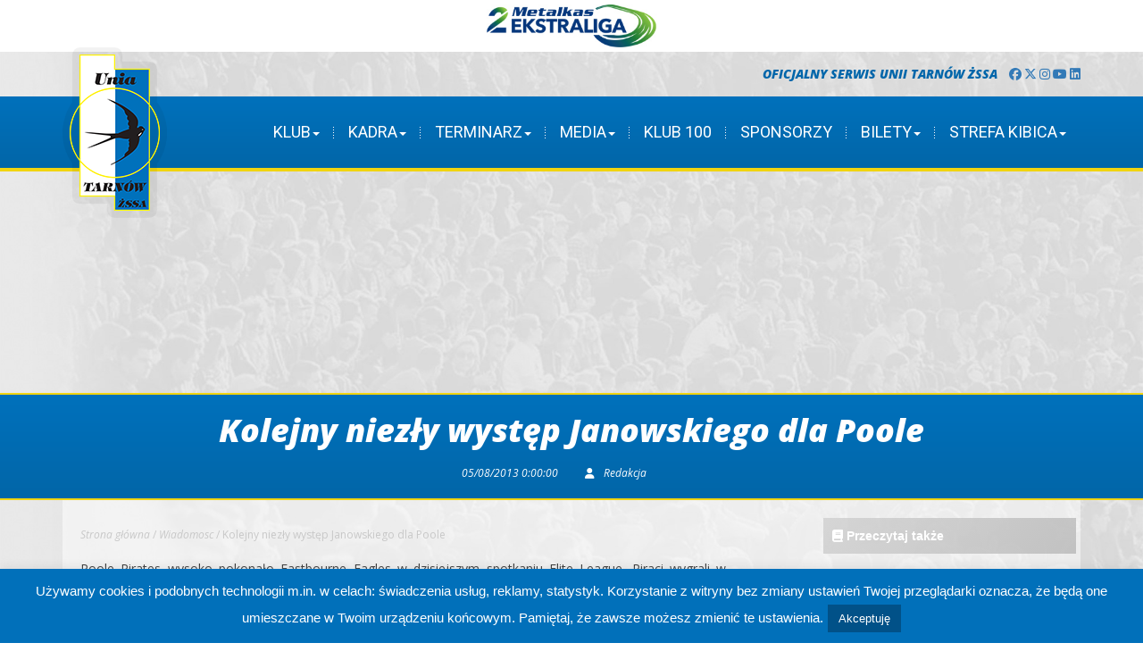

--- FILE ---
content_type: text/html; charset=UTF-8
request_url: http://unia.tarnow.pl/kolejny-niezly-wystep-janowskiego-dla-poole/
body_size: 125229
content:
<!DOCTYPE html>
<html lang="pl-PL">
<head>
    <meta charset="UTF-8" />
    <title>
        Kolejny niezły występ Janowskiego dla Poole - Unia Tarnów Żużel    </title>
  <script src="http://unia.tarnow.pl/wp-content/themes/UniaTarnowZSSAv3/scripts/jquery-1.11.3.js" type="text/javascript"></script>
    <link rel="profile" href="http://gmpg.org/xfn/11">
    <meta name="viewport" content="user-scalable=no,width=device-width,initial-scale=1">
  <link href='https://fonts.googleapis.com/css?family=Roboto:400,300,700,500,900&subset=latin,latin-ext' rel='stylesheet' type='text/css'>
  <link href='https://fonts.googleapis.com/css?family=Open+Sans:400,700,800,300,400italic,700italic,800italic&subset=latin,latin-ext' rel='stylesheet' type='text/css'>
  <link rel="stylesheet" href="https://maxcdn.bootstrapcdn.com/font-awesome/4.6.1/css/font-awesome.min.css">
	<link rel="stylesheet" href="https://cdnjs.cloudflare.com/ajax/libs/font-awesome/6.7.2/css/all.min.css">
	
	
    <!--[if lt IE 9]>
  <script src="http://unia.tarnow.pl/wp-content/themes/UniaTarnowZSSAv3/scripts/html5.js"></script>
  <![endif]-->
  <meta name='robots' content='index, follow, max-image-preview:large, max-snippet:-1, max-video-preview:-1' />

	<!-- This site is optimized with the Yoast SEO plugin v18.5.1 - https://yoast.com/wordpress/plugins/seo/ -->
	<title>Kolejny niezły występ Janowskiego dla Poole - Unia Tarnów Żużel</title>
	<link rel="canonical" href="http://unia.tarnow.pl/kolejny-niezly-wystep-janowskiego-dla-poole/" />
	<meta property="og:locale" content="pl_PL" />
	<meta property="og:type" content="article" />
	<meta property="og:title" content="Kolejny niezły występ Janowskiego dla Poole - Unia Tarnów Żużel" />
	<meta property="og:description" content="Poole Pirates wysoko pokonało Eastbourne Eagles w dzisiejszym spotkaniu Elite League. Piraci wygrali w stosunku 56-38. Niezłe zawody zaliczył Maciej Janowski. Nasz zawodnik zdobył 9 punktów i 1 bonus. Magic startował 4 razy. Tyle samo punktów, tylko w 5 startach wywalczył debiutujący dziś w drużynie z Poole Greg Hancock. Gospodarze kontrolowali całe spotkanie i nawet [&hellip;]" />
	<meta property="og:url" content="http://unia.tarnow.pl/kolejny-niezly-wystep-janowskiego-dla-poole/" />
	<meta property="og:site_name" content="Unia Tarnów Żużel" />
	<meta property="article:published_time" content="2013-08-05T00:00:00+00:00" />
	<meta name="twitter:card" content="summary" />
	<meta name="twitter:label1" content="Napisane przez" />
	<meta name="twitter:data1" content="Redakcja" />
	<meta name="twitter:label2" content="Szacowany czas czytania" />
	<meta name="twitter:data2" content="1 minuta" />
	<script type="application/ld+json" class="yoast-schema-graph">{"@context":"https://schema.org","@graph":[{"@type":"WebSite","@id":"https://unia.tarnow.pl/#website","url":"https://unia.tarnow.pl/","name":"Unia Tarnów Żużel","description":"Oficjalny serwis Unii Tarnów Żużlowej Sportowej Spółki Akcyjnej - Trzykrotnego Drużynowego Mistrza Polski na żużlu.","potentialAction":[{"@type":"SearchAction","target":{"@type":"EntryPoint","urlTemplate":"https://unia.tarnow.pl/?s={search_term_string}"},"query-input":"required name=search_term_string"}],"inLanguage":"pl-PL"},{"@type":"WebPage","@id":"http://unia.tarnow.pl/kolejny-niezly-wystep-janowskiego-dla-poole/#webpage","url":"http://unia.tarnow.pl/kolejny-niezly-wystep-janowskiego-dla-poole/","name":"Kolejny niezły występ Janowskiego dla Poole - Unia Tarnów Żużel","isPartOf":{"@id":"https://unia.tarnow.pl/#website"},"datePublished":"2013-08-05T00:00:00+00:00","dateModified":"2013-08-05T00:00:00+00:00","author":{"@id":"https://unia.tarnow.pl/#/schema/person/e348a9f7b9d808331fbf49f91e1abf67"},"breadcrumb":{"@id":"http://unia.tarnow.pl/kolejny-niezly-wystep-janowskiego-dla-poole/#breadcrumb"},"inLanguage":"pl-PL","potentialAction":[{"@type":"ReadAction","target":["http://unia.tarnow.pl/kolejny-niezly-wystep-janowskiego-dla-poole/"]}]},{"@type":"BreadcrumbList","@id":"http://unia.tarnow.pl/kolejny-niezly-wystep-janowskiego-dla-poole/#breadcrumb","itemListElement":[{"@type":"ListItem","position":1,"name":"Strona główna","item":"https://unia.tarnow.pl/"},{"@type":"ListItem","position":2,"name":"Wiadomosc","item":"https://unia.tarnow.pl/archiwum/wiadomosc/"},{"@type":"ListItem","position":3,"name":"Kolejny niezły występ Janowskiego dla Poole"}]},{"@type":"Person","@id":"https://unia.tarnow.pl/#/schema/person/e348a9f7b9d808331fbf49f91e1abf67","name":"Redakcja","image":{"@type":"ImageObject","@id":"https://unia.tarnow.pl/#personlogo","inLanguage":"pl-PL","url":"http://2.gravatar.com/avatar/8fb03990915ee449b7a78d2bc085dc0d?s=96&d=mm&r=g","contentUrl":"http://2.gravatar.com/avatar/8fb03990915ee449b7a78d2bc085dc0d?s=96&d=mm&r=g","caption":"Redakcja"}}]}</script>
	<!-- / Yoast SEO plugin. -->


<link rel='dns-prefetch' href='//www.googletagmanager.com' />
<link rel='dns-prefetch' href='//s.w.org' />
<link rel="alternate" type="application/rss+xml" title="Unia Tarnów Żużel &raquo; Kanał z wpisami" href="http://unia.tarnow.pl/feed/" />
<link rel="alternate" type="application/rss+xml" title="Unia Tarnów Żużel &raquo; Kanał z komentarzami" href="http://unia.tarnow.pl/comments/feed/" />
<link rel="alternate" type="application/rss+xml" title="Unia Tarnów Żużel &raquo; Kolejny niezły występ Janowskiego dla Poole Kanał z komentarzami" href="http://unia.tarnow.pl/kolejny-niezly-wystep-janowskiego-dla-poole/feed/" />
<script type="text/javascript">
window._wpemojiSettings = {"baseUrl":"https:\/\/s.w.org\/images\/core\/emoji\/13.1.0\/72x72\/","ext":".png","svgUrl":"https:\/\/s.w.org\/images\/core\/emoji\/13.1.0\/svg\/","svgExt":".svg","source":{"concatemoji":"http:\/\/unia.tarnow.pl\/wp-includes\/js\/wp-emoji-release.min.js?ver=5.9.12"}};
/*! This file is auto-generated */
!function(e,a,t){var n,r,o,i=a.createElement("canvas"),p=i.getContext&&i.getContext("2d");function s(e,t){var a=String.fromCharCode;p.clearRect(0,0,i.width,i.height),p.fillText(a.apply(this,e),0,0);e=i.toDataURL();return p.clearRect(0,0,i.width,i.height),p.fillText(a.apply(this,t),0,0),e===i.toDataURL()}function c(e){var t=a.createElement("script");t.src=e,t.defer=t.type="text/javascript",a.getElementsByTagName("head")[0].appendChild(t)}for(o=Array("flag","emoji"),t.supports={everything:!0,everythingExceptFlag:!0},r=0;r<o.length;r++)t.supports[o[r]]=function(e){if(!p||!p.fillText)return!1;switch(p.textBaseline="top",p.font="600 32px Arial",e){case"flag":return s([127987,65039,8205,9895,65039],[127987,65039,8203,9895,65039])?!1:!s([55356,56826,55356,56819],[55356,56826,8203,55356,56819])&&!s([55356,57332,56128,56423,56128,56418,56128,56421,56128,56430,56128,56423,56128,56447],[55356,57332,8203,56128,56423,8203,56128,56418,8203,56128,56421,8203,56128,56430,8203,56128,56423,8203,56128,56447]);case"emoji":return!s([10084,65039,8205,55357,56613],[10084,65039,8203,55357,56613])}return!1}(o[r]),t.supports.everything=t.supports.everything&&t.supports[o[r]],"flag"!==o[r]&&(t.supports.everythingExceptFlag=t.supports.everythingExceptFlag&&t.supports[o[r]]);t.supports.everythingExceptFlag=t.supports.everythingExceptFlag&&!t.supports.flag,t.DOMReady=!1,t.readyCallback=function(){t.DOMReady=!0},t.supports.everything||(n=function(){t.readyCallback()},a.addEventListener?(a.addEventListener("DOMContentLoaded",n,!1),e.addEventListener("load",n,!1)):(e.attachEvent("onload",n),a.attachEvent("onreadystatechange",function(){"complete"===a.readyState&&t.readyCallback()})),(n=t.source||{}).concatemoji?c(n.concatemoji):n.wpemoji&&n.twemoji&&(c(n.twemoji),c(n.wpemoji)))}(window,document,window._wpemojiSettings);
</script>
<style type="text/css">
img.wp-smiley,
img.emoji {
	display: inline !important;
	border: none !important;
	box-shadow: none !important;
	height: 1em !important;
	width: 1em !important;
	margin: 0 0.07em !important;
	vertical-align: -0.1em !important;
	background: none !important;
	padding: 0 !important;
}
</style>
			
	<link rel='stylesheet' id='wp-block-library-css'  href='http://unia.tarnow.pl/wp-includes/css/dist/block-library/style.min.css?ver=5.9.12' type='text/css' media='all' />
<style id='global-styles-inline-css' type='text/css'>
body{--wp--preset--color--black: #000000;--wp--preset--color--cyan-bluish-gray: #abb8c3;--wp--preset--color--white: #ffffff;--wp--preset--color--pale-pink: #f78da7;--wp--preset--color--vivid-red: #cf2e2e;--wp--preset--color--luminous-vivid-orange: #ff6900;--wp--preset--color--luminous-vivid-amber: #fcb900;--wp--preset--color--light-green-cyan: #7bdcb5;--wp--preset--color--vivid-green-cyan: #00d084;--wp--preset--color--pale-cyan-blue: #8ed1fc;--wp--preset--color--vivid-cyan-blue: #0693e3;--wp--preset--color--vivid-purple: #9b51e0;--wp--preset--gradient--vivid-cyan-blue-to-vivid-purple: linear-gradient(135deg,rgba(6,147,227,1) 0%,rgb(155,81,224) 100%);--wp--preset--gradient--light-green-cyan-to-vivid-green-cyan: linear-gradient(135deg,rgb(122,220,180) 0%,rgb(0,208,130) 100%);--wp--preset--gradient--luminous-vivid-amber-to-luminous-vivid-orange: linear-gradient(135deg,rgba(252,185,0,1) 0%,rgba(255,105,0,1) 100%);--wp--preset--gradient--luminous-vivid-orange-to-vivid-red: linear-gradient(135deg,rgba(255,105,0,1) 0%,rgb(207,46,46) 100%);--wp--preset--gradient--very-light-gray-to-cyan-bluish-gray: linear-gradient(135deg,rgb(238,238,238) 0%,rgb(169,184,195) 100%);--wp--preset--gradient--cool-to-warm-spectrum: linear-gradient(135deg,rgb(74,234,220) 0%,rgb(151,120,209) 20%,rgb(207,42,186) 40%,rgb(238,44,130) 60%,rgb(251,105,98) 80%,rgb(254,248,76) 100%);--wp--preset--gradient--blush-light-purple: linear-gradient(135deg,rgb(255,206,236) 0%,rgb(152,150,240) 100%);--wp--preset--gradient--blush-bordeaux: linear-gradient(135deg,rgb(254,205,165) 0%,rgb(254,45,45) 50%,rgb(107,0,62) 100%);--wp--preset--gradient--luminous-dusk: linear-gradient(135deg,rgb(255,203,112) 0%,rgb(199,81,192) 50%,rgb(65,88,208) 100%);--wp--preset--gradient--pale-ocean: linear-gradient(135deg,rgb(255,245,203) 0%,rgb(182,227,212) 50%,rgb(51,167,181) 100%);--wp--preset--gradient--electric-grass: linear-gradient(135deg,rgb(202,248,128) 0%,rgb(113,206,126) 100%);--wp--preset--gradient--midnight: linear-gradient(135deg,rgb(2,3,129) 0%,rgb(40,116,252) 100%);--wp--preset--duotone--dark-grayscale: url('#wp-duotone-dark-grayscale');--wp--preset--duotone--grayscale: url('#wp-duotone-grayscale');--wp--preset--duotone--purple-yellow: url('#wp-duotone-purple-yellow');--wp--preset--duotone--blue-red: url('#wp-duotone-blue-red');--wp--preset--duotone--midnight: url('#wp-duotone-midnight');--wp--preset--duotone--magenta-yellow: url('#wp-duotone-magenta-yellow');--wp--preset--duotone--purple-green: url('#wp-duotone-purple-green');--wp--preset--duotone--blue-orange: url('#wp-duotone-blue-orange');--wp--preset--font-size--small: 13px;--wp--preset--font-size--medium: 20px;--wp--preset--font-size--large: 36px;--wp--preset--font-size--x-large: 42px;}.has-black-color{color: var(--wp--preset--color--black) !important;}.has-cyan-bluish-gray-color{color: var(--wp--preset--color--cyan-bluish-gray) !important;}.has-white-color{color: var(--wp--preset--color--white) !important;}.has-pale-pink-color{color: var(--wp--preset--color--pale-pink) !important;}.has-vivid-red-color{color: var(--wp--preset--color--vivid-red) !important;}.has-luminous-vivid-orange-color{color: var(--wp--preset--color--luminous-vivid-orange) !important;}.has-luminous-vivid-amber-color{color: var(--wp--preset--color--luminous-vivid-amber) !important;}.has-light-green-cyan-color{color: var(--wp--preset--color--light-green-cyan) !important;}.has-vivid-green-cyan-color{color: var(--wp--preset--color--vivid-green-cyan) !important;}.has-pale-cyan-blue-color{color: var(--wp--preset--color--pale-cyan-blue) !important;}.has-vivid-cyan-blue-color{color: var(--wp--preset--color--vivid-cyan-blue) !important;}.has-vivid-purple-color{color: var(--wp--preset--color--vivid-purple) !important;}.has-black-background-color{background-color: var(--wp--preset--color--black) !important;}.has-cyan-bluish-gray-background-color{background-color: var(--wp--preset--color--cyan-bluish-gray) !important;}.has-white-background-color{background-color: var(--wp--preset--color--white) !important;}.has-pale-pink-background-color{background-color: var(--wp--preset--color--pale-pink) !important;}.has-vivid-red-background-color{background-color: var(--wp--preset--color--vivid-red) !important;}.has-luminous-vivid-orange-background-color{background-color: var(--wp--preset--color--luminous-vivid-orange) !important;}.has-luminous-vivid-amber-background-color{background-color: var(--wp--preset--color--luminous-vivid-amber) !important;}.has-light-green-cyan-background-color{background-color: var(--wp--preset--color--light-green-cyan) !important;}.has-vivid-green-cyan-background-color{background-color: var(--wp--preset--color--vivid-green-cyan) !important;}.has-pale-cyan-blue-background-color{background-color: var(--wp--preset--color--pale-cyan-blue) !important;}.has-vivid-cyan-blue-background-color{background-color: var(--wp--preset--color--vivid-cyan-blue) !important;}.has-vivid-purple-background-color{background-color: var(--wp--preset--color--vivid-purple) !important;}.has-black-border-color{border-color: var(--wp--preset--color--black) !important;}.has-cyan-bluish-gray-border-color{border-color: var(--wp--preset--color--cyan-bluish-gray) !important;}.has-white-border-color{border-color: var(--wp--preset--color--white) !important;}.has-pale-pink-border-color{border-color: var(--wp--preset--color--pale-pink) !important;}.has-vivid-red-border-color{border-color: var(--wp--preset--color--vivid-red) !important;}.has-luminous-vivid-orange-border-color{border-color: var(--wp--preset--color--luminous-vivid-orange) !important;}.has-luminous-vivid-amber-border-color{border-color: var(--wp--preset--color--luminous-vivid-amber) !important;}.has-light-green-cyan-border-color{border-color: var(--wp--preset--color--light-green-cyan) !important;}.has-vivid-green-cyan-border-color{border-color: var(--wp--preset--color--vivid-green-cyan) !important;}.has-pale-cyan-blue-border-color{border-color: var(--wp--preset--color--pale-cyan-blue) !important;}.has-vivid-cyan-blue-border-color{border-color: var(--wp--preset--color--vivid-cyan-blue) !important;}.has-vivid-purple-border-color{border-color: var(--wp--preset--color--vivid-purple) !important;}.has-vivid-cyan-blue-to-vivid-purple-gradient-background{background: var(--wp--preset--gradient--vivid-cyan-blue-to-vivid-purple) !important;}.has-light-green-cyan-to-vivid-green-cyan-gradient-background{background: var(--wp--preset--gradient--light-green-cyan-to-vivid-green-cyan) !important;}.has-luminous-vivid-amber-to-luminous-vivid-orange-gradient-background{background: var(--wp--preset--gradient--luminous-vivid-amber-to-luminous-vivid-orange) !important;}.has-luminous-vivid-orange-to-vivid-red-gradient-background{background: var(--wp--preset--gradient--luminous-vivid-orange-to-vivid-red) !important;}.has-very-light-gray-to-cyan-bluish-gray-gradient-background{background: var(--wp--preset--gradient--very-light-gray-to-cyan-bluish-gray) !important;}.has-cool-to-warm-spectrum-gradient-background{background: var(--wp--preset--gradient--cool-to-warm-spectrum) !important;}.has-blush-light-purple-gradient-background{background: var(--wp--preset--gradient--blush-light-purple) !important;}.has-blush-bordeaux-gradient-background{background: var(--wp--preset--gradient--blush-bordeaux) !important;}.has-luminous-dusk-gradient-background{background: var(--wp--preset--gradient--luminous-dusk) !important;}.has-pale-ocean-gradient-background{background: var(--wp--preset--gradient--pale-ocean) !important;}.has-electric-grass-gradient-background{background: var(--wp--preset--gradient--electric-grass) !important;}.has-midnight-gradient-background{background: var(--wp--preset--gradient--midnight) !important;}.has-small-font-size{font-size: var(--wp--preset--font-size--small) !important;}.has-medium-font-size{font-size: var(--wp--preset--font-size--medium) !important;}.has-large-font-size{font-size: var(--wp--preset--font-size--large) !important;}.has-x-large-font-size{font-size: var(--wp--preset--font-size--x-large) !important;}
</style>
<link rel='stylesheet' id='contact-form-7-css'  href='http://unia.tarnow.pl/wp-content/plugins/contact-form-7/includes/css/styles.css?ver=5.5.6' type='text/css' media='all' />
<link rel='stylesheet' id='cookie-law-info-css'  href='http://unia.tarnow.pl/wp-content/plugins/cookie-law-info/public/css/cookie-law-info-public.css?ver=2.1.1' type='text/css' media='all' />
<link rel='stylesheet' id='cookie-law-info-gdpr-css'  href='http://unia.tarnow.pl/wp-content/plugins/cookie-law-info/public/css/cookie-law-info-gdpr.css?ver=2.1.1' type='text/css' media='all' />
<style id='extendify-gutenberg-patterns-and-templates-utilities-inline-css' type='text/css'>
.ext-absolute{position:absolute!important}.ext-relative{position:relative!important}.ext-top-base{top:var(--wp--style--block-gap,1.75rem)!important}.ext-top-lg{top:var(--extendify--spacing--large,3rem)!important}.ext--top-base{top:calc(var(--wp--style--block-gap, 1.75rem)*-1)!important}.ext--top-lg{top:calc(var(--extendify--spacing--large, 3rem)*-1)!important}.ext-right-base{right:var(--wp--style--block-gap,1.75rem)!important}.ext-right-lg{right:var(--extendify--spacing--large,3rem)!important}.ext--right-base{right:calc(var(--wp--style--block-gap, 1.75rem)*-1)!important}.ext--right-lg{right:calc(var(--extendify--spacing--large, 3rem)*-1)!important}.ext-bottom-base{bottom:var(--wp--style--block-gap,1.75rem)!important}.ext-bottom-lg{bottom:var(--extendify--spacing--large,3rem)!important}.ext--bottom-base{bottom:calc(var(--wp--style--block-gap, 1.75rem)*-1)!important}.ext--bottom-lg{bottom:calc(var(--extendify--spacing--large, 3rem)*-1)!important}.ext-left-base{left:var(--wp--style--block-gap,1.75rem)!important}.ext-left-lg{left:var(--extendify--spacing--large,3rem)!important}.ext--left-base{left:calc(var(--wp--style--block-gap, 1.75rem)*-1)!important}.ext--left-lg{left:calc(var(--extendify--spacing--large, 3rem)*-1)!important}.ext-order-1{order:1!important}.ext-order-2{order:2!important}.ext-col-auto{grid-column:auto!important}.ext-col-span-1{grid-column:span 1/span 1!important}.ext-col-span-2{grid-column:span 2/span 2!important}.ext-col-span-3{grid-column:span 3/span 3!important}.ext-col-span-4{grid-column:span 4/span 4!important}.ext-col-span-5{grid-column:span 5/span 5!important}.ext-col-span-6{grid-column:span 6/span 6!important}.ext-col-span-7{grid-column:span 7/span 7!important}.ext-col-span-8{grid-column:span 8/span 8!important}.ext-col-span-9{grid-column:span 9/span 9!important}.ext-col-span-10{grid-column:span 10/span 10!important}.ext-col-span-11{grid-column:span 11/span 11!important}.ext-col-span-12{grid-column:span 12/span 12!important}.ext-col-span-full{grid-column:1/-1!important}.ext-col-start-1{grid-column-start:1!important}.ext-col-start-2{grid-column-start:2!important}.ext-col-start-3{grid-column-start:3!important}.ext-col-start-4{grid-column-start:4!important}.ext-col-start-5{grid-column-start:5!important}.ext-col-start-6{grid-column-start:6!important}.ext-col-start-7{grid-column-start:7!important}.ext-col-start-8{grid-column-start:8!important}.ext-col-start-9{grid-column-start:9!important}.ext-col-start-10{grid-column-start:10!important}.ext-col-start-11{grid-column-start:11!important}.ext-col-start-12{grid-column-start:12!important}.ext-col-start-13{grid-column-start:13!important}.ext-col-start-auto{grid-column-start:auto!important}.ext-col-end-1{grid-column-end:1!important}.ext-col-end-2{grid-column-end:2!important}.ext-col-end-3{grid-column-end:3!important}.ext-col-end-4{grid-column-end:4!important}.ext-col-end-5{grid-column-end:5!important}.ext-col-end-6{grid-column-end:6!important}.ext-col-end-7{grid-column-end:7!important}.ext-col-end-8{grid-column-end:8!important}.ext-col-end-9{grid-column-end:9!important}.ext-col-end-10{grid-column-end:10!important}.ext-col-end-11{grid-column-end:11!important}.ext-col-end-12{grid-column-end:12!important}.ext-col-end-13{grid-column-end:13!important}.ext-col-end-auto{grid-column-end:auto!important}.ext-row-auto{grid-row:auto!important}.ext-row-span-1{grid-row:span 1/span 1!important}.ext-row-span-2{grid-row:span 2/span 2!important}.ext-row-span-3{grid-row:span 3/span 3!important}.ext-row-span-4{grid-row:span 4/span 4!important}.ext-row-span-5{grid-row:span 5/span 5!important}.ext-row-span-6{grid-row:span 6/span 6!important}.ext-row-span-full{grid-row:1/-1!important}.ext-row-start-1{grid-row-start:1!important}.ext-row-start-2{grid-row-start:2!important}.ext-row-start-3{grid-row-start:3!important}.ext-row-start-4{grid-row-start:4!important}.ext-row-start-5{grid-row-start:5!important}.ext-row-start-6{grid-row-start:6!important}.ext-row-start-7{grid-row-start:7!important}.ext-row-start-auto{grid-row-start:auto!important}.ext-row-end-1{grid-row-end:1!important}.ext-row-end-2{grid-row-end:2!important}.ext-row-end-3{grid-row-end:3!important}.ext-row-end-4{grid-row-end:4!important}.ext-row-end-5{grid-row-end:5!important}.ext-row-end-6{grid-row-end:6!important}.ext-row-end-7{grid-row-end:7!important}.ext-row-end-auto{grid-row-end:auto!important}.ext-m-0:not([style*=margin]){margin:0!important}.ext-m-auto:not([style*=margin]){margin:auto!important}.ext-m-base:not([style*=margin]){margin:var(--wp--style--block-gap,1.75rem)!important}.ext-m-lg:not([style*=margin]){margin:var(--extendify--spacing--large,3rem)!important}.ext--m-base:not([style*=margin]){margin:calc(var(--wp--style--block-gap, 1.75rem)*-1)!important}.ext--m-lg:not([style*=margin]){margin:calc(var(--extendify--spacing--large, 3rem)*-1)!important}.ext-mx-0:not([style*=margin]){margin-left:0!important;margin-right:0!important}.ext-mx-auto:not([style*=margin]){margin-left:auto!important;margin-right:auto!important}.ext-mx-base:not([style*=margin]){margin-left:var(--wp--style--block-gap,1.75rem)!important;margin-right:var(--wp--style--block-gap,1.75rem)!important}.ext-mx-lg:not([style*=margin]){margin-left:var(--extendify--spacing--large,3rem)!important;margin-right:var(--extendify--spacing--large,3rem)!important}.ext--mx-base:not([style*=margin]){margin-left:calc(var(--wp--style--block-gap, 1.75rem)*-1)!important;margin-right:calc(var(--wp--style--block-gap, 1.75rem)*-1)!important}.ext--mx-lg:not([style*=margin]){margin-left:calc(var(--extendify--spacing--large, 3rem)*-1)!important;margin-right:calc(var(--extendify--spacing--large, 3rem)*-1)!important}.ext-my-0:not([style*=margin]){margin-bottom:0!important;margin-top:0!important}.ext-my-auto:not([style*=margin]){margin-bottom:auto!important;margin-top:auto!important}.ext-my-base:not([style*=margin]){margin-bottom:var(--wp--style--block-gap,1.75rem)!important;margin-top:var(--wp--style--block-gap,1.75rem)!important}.ext-my-lg:not([style*=margin]){margin-bottom:var(--extendify--spacing--large,3rem)!important;margin-top:var(--extendify--spacing--large,3rem)!important}.ext--my-base:not([style*=margin]){margin-bottom:calc(var(--wp--style--block-gap, 1.75rem)*-1)!important;margin-top:calc(var(--wp--style--block-gap, 1.75rem)*-1)!important}.ext--my-lg:not([style*=margin]){margin-bottom:calc(var(--extendify--spacing--large, 3rem)*-1)!important;margin-top:calc(var(--extendify--spacing--large, 3rem)*-1)!important}.ext-mt-0:not([style*=margin]){margin-top:0!important}.ext-mt-auto:not([style*=margin]){margin-top:auto!important}.ext-mt-base:not([style*=margin]){margin-top:var(--wp--style--block-gap,1.75rem)!important}.ext-mt-lg:not([style*=margin]){margin-top:var(--extendify--spacing--large,3rem)!important}.ext--mt-base:not([style*=margin]){margin-top:calc(var(--wp--style--block-gap, 1.75rem)*-1)!important}.ext--mt-lg:not([style*=margin]){margin-top:calc(var(--extendify--spacing--large, 3rem)*-1)!important}.ext-mr-0:not([style*=margin]){margin-right:0!important}.ext-mr-auto:not([style*=margin]){margin-right:auto!important}.ext-mr-base:not([style*=margin]){margin-right:var(--wp--style--block-gap,1.75rem)!important}.ext-mr-lg:not([style*=margin]){margin-right:var(--extendify--spacing--large,3rem)!important}.ext--mr-base:not([style*=margin]){margin-right:calc(var(--wp--style--block-gap, 1.75rem)*-1)!important}.ext--mr-lg:not([style*=margin]){margin-right:calc(var(--extendify--spacing--large, 3rem)*-1)!important}.ext-mb-0:not([style*=margin]){margin-bottom:0!important}.ext-mb-auto:not([style*=margin]){margin-bottom:auto!important}.ext-mb-base:not([style*=margin]){margin-bottom:var(--wp--style--block-gap,1.75rem)!important}.ext-mb-lg:not([style*=margin]){margin-bottom:var(--extendify--spacing--large,3rem)!important}.ext--mb-base:not([style*=margin]){margin-bottom:calc(var(--wp--style--block-gap, 1.75rem)*-1)!important}.ext--mb-lg:not([style*=margin]){margin-bottom:calc(var(--extendify--spacing--large, 3rem)*-1)!important}.ext-ml-0:not([style*=margin]){margin-left:0!important}.ext-ml-auto:not([style*=margin]){margin-left:auto!important}.ext-ml-base:not([style*=margin]){margin-left:var(--wp--style--block-gap,1.75rem)!important}.ext-ml-lg:not([style*=margin]){margin-left:var(--extendify--spacing--large,3rem)!important}.ext--ml-base:not([style*=margin]){margin-left:calc(var(--wp--style--block-gap, 1.75rem)*-1)!important}.ext--ml-lg:not([style*=margin]){margin-left:calc(var(--extendify--spacing--large, 3rem)*-1)!important}.ext-block{display:block!important}.ext-inline-block{display:inline-block!important}.ext-inline{display:inline!important}.ext-flex{display:flex!important}.ext-inline-flex{display:inline-flex!important}.ext-grid{display:grid!important}.ext-inline-grid{display:inline-grid!important}.ext-hidden{display:none!important}.ext-w-auto{width:auto!important}.ext-w-full{width:100%!important}.ext-max-w-full{max-width:100%!important}.ext-flex-1{flex:1 1 0%!important}.ext-flex-auto{flex:1 1 auto!important}.ext-flex-initial{flex:0 1 auto!important}.ext-flex-none{flex:none!important}.ext-flex-shrink-0{flex-shrink:0!important}.ext-flex-shrink{flex-shrink:1!important}.ext-flex-grow-0{flex-grow:0!important}.ext-flex-grow{flex-grow:1!important}.ext-list-none{list-style-type:none!important}.ext-grid-cols-1{grid-template-columns:repeat(1,minmax(0,1fr))!important}.ext-grid-cols-2{grid-template-columns:repeat(2,minmax(0,1fr))!important}.ext-grid-cols-3{grid-template-columns:repeat(3,minmax(0,1fr))!important}.ext-grid-cols-4{grid-template-columns:repeat(4,minmax(0,1fr))!important}.ext-grid-cols-5{grid-template-columns:repeat(5,minmax(0,1fr))!important}.ext-grid-cols-6{grid-template-columns:repeat(6,minmax(0,1fr))!important}.ext-grid-cols-7{grid-template-columns:repeat(7,minmax(0,1fr))!important}.ext-grid-cols-8{grid-template-columns:repeat(8,minmax(0,1fr))!important}.ext-grid-cols-9{grid-template-columns:repeat(9,minmax(0,1fr))!important}.ext-grid-cols-10{grid-template-columns:repeat(10,minmax(0,1fr))!important}.ext-grid-cols-11{grid-template-columns:repeat(11,minmax(0,1fr))!important}.ext-grid-cols-12{grid-template-columns:repeat(12,minmax(0,1fr))!important}.ext-grid-cols-none{grid-template-columns:none!important}.ext-grid-rows-1{grid-template-rows:repeat(1,minmax(0,1fr))!important}.ext-grid-rows-2{grid-template-rows:repeat(2,minmax(0,1fr))!important}.ext-grid-rows-3{grid-template-rows:repeat(3,minmax(0,1fr))!important}.ext-grid-rows-4{grid-template-rows:repeat(4,minmax(0,1fr))!important}.ext-grid-rows-5{grid-template-rows:repeat(5,minmax(0,1fr))!important}.ext-grid-rows-6{grid-template-rows:repeat(6,minmax(0,1fr))!important}.ext-grid-rows-none{grid-template-rows:none!important}.ext-flex-row{flex-direction:row!important}.ext-flex-row-reverse{flex-direction:row-reverse!important}.ext-flex-col{flex-direction:column!important}.ext-flex-col-reverse{flex-direction:column-reverse!important}.ext-flex-wrap{flex-wrap:wrap!important}.ext-flex-wrap-reverse{flex-wrap:wrap-reverse!important}.ext-flex-nowrap{flex-wrap:nowrap!important}.ext-items-start{align-items:flex-start!important}.ext-items-end{align-items:flex-end!important}.ext-items-center{align-items:center!important}.ext-items-baseline{align-items:baseline!important}.ext-items-stretch{align-items:stretch!important}.ext-justify-start{justify-content:flex-start!important}.ext-justify-end{justify-content:flex-end!important}.ext-justify-center{justify-content:center!important}.ext-justify-between{justify-content:space-between!important}.ext-justify-around{justify-content:space-around!important}.ext-justify-evenly{justify-content:space-evenly!important}.ext-justify-items-start{justify-items:start!important}.ext-justify-items-end{justify-items:end!important}.ext-justify-items-center{justify-items:center!important}.ext-justify-items-stretch{justify-items:stretch!important}.ext-gap-0{gap:0!important}.ext-gap-base{gap:var(--wp--style--block-gap,1.75rem)!important}.ext-gap-lg{gap:var(--extendify--spacing--large,3rem)!important}.ext-gap-x-0{-moz-column-gap:0!important;column-gap:0!important}.ext-gap-x-base{-moz-column-gap:var(--wp--style--block-gap,1.75rem)!important;column-gap:var(--wp--style--block-gap,1.75rem)!important}.ext-gap-x-lg{-moz-column-gap:var(--extendify--spacing--large,3rem)!important;column-gap:var(--extendify--spacing--large,3rem)!important}.ext-gap-y-0{row-gap:0!important}.ext-gap-y-base{row-gap:var(--wp--style--block-gap,1.75rem)!important}.ext-gap-y-lg{row-gap:var(--extendify--spacing--large,3rem)!important}.ext-justify-self-auto{justify-self:auto!important}.ext-justify-self-start{justify-self:start!important}.ext-justify-self-end{justify-self:end!important}.ext-justify-self-center{justify-self:center!important}.ext-justify-self-stretch{justify-self:stretch!important}.ext-rounded-none{border-radius:0!important}.ext-rounded-full{border-radius:9999px!important}.ext-rounded-t-none{border-top-left-radius:0!important;border-top-right-radius:0!important}.ext-rounded-t-full{border-top-left-radius:9999px!important;border-top-right-radius:9999px!important}.ext-rounded-r-none{border-bottom-right-radius:0!important;border-top-right-radius:0!important}.ext-rounded-r-full{border-bottom-right-radius:9999px!important;border-top-right-radius:9999px!important}.ext-rounded-b-none{border-bottom-left-radius:0!important;border-bottom-right-radius:0!important}.ext-rounded-b-full{border-bottom-left-radius:9999px!important;border-bottom-right-radius:9999px!important}.ext-rounded-l-none{border-bottom-left-radius:0!important;border-top-left-radius:0!important}.ext-rounded-l-full{border-bottom-left-radius:9999px!important;border-top-left-radius:9999px!important}.ext-rounded-tl-none{border-top-left-radius:0!important}.ext-rounded-tl-full{border-top-left-radius:9999px!important}.ext-rounded-tr-none{border-top-right-radius:0!important}.ext-rounded-tr-full{border-top-right-radius:9999px!important}.ext-rounded-br-none{border-bottom-right-radius:0!important}.ext-rounded-br-full{border-bottom-right-radius:9999px!important}.ext-rounded-bl-none{border-bottom-left-radius:0!important}.ext-rounded-bl-full{border-bottom-left-radius:9999px!important}.ext-border-0{border-width:0!important}.ext-border-t-0{border-top-width:0!important}.ext-border-r-0{border-right-width:0!important}.ext-border-b-0{border-bottom-width:0!important}.ext-border-l-0{border-left-width:0!important}.ext-p-0:not([style*=padding]){padding:0!important}.ext-p-base:not([style*=padding]){padding:var(--wp--style--block-gap,1.75rem)!important}.ext-p-lg:not([style*=padding]){padding:var(--extendify--spacing--large,3rem)!important}.ext-px-0:not([style*=padding]){padding-left:0!important;padding-right:0!important}.ext-px-base:not([style*=padding]){padding-left:var(--wp--style--block-gap,1.75rem)!important;padding-right:var(--wp--style--block-gap,1.75rem)!important}.ext-px-lg:not([style*=padding]){padding-left:var(--extendify--spacing--large,3rem)!important;padding-right:var(--extendify--spacing--large,3rem)!important}.ext-py-0:not([style*=padding]){padding-bottom:0!important;padding-top:0!important}.ext-py-base:not([style*=padding]){padding-bottom:var(--wp--style--block-gap,1.75rem)!important;padding-top:var(--wp--style--block-gap,1.75rem)!important}.ext-py-lg:not([style*=padding]){padding-bottom:var(--extendify--spacing--large,3rem)!important;padding-top:var(--extendify--spacing--large,3rem)!important}.ext-pt-0:not([style*=padding]){padding-top:0!important}.ext-pt-base:not([style*=padding]){padding-top:var(--wp--style--block-gap,1.75rem)!important}.ext-pt-lg:not([style*=padding]){padding-top:var(--extendify--spacing--large,3rem)!important}.ext-pr-0:not([style*=padding]){padding-right:0!important}.ext-pr-base:not([style*=padding]){padding-right:var(--wp--style--block-gap,1.75rem)!important}.ext-pr-lg:not([style*=padding]){padding-right:var(--extendify--spacing--large,3rem)!important}.ext-pb-0:not([style*=padding]){padding-bottom:0!important}.ext-pb-base:not([style*=padding]){padding-bottom:var(--wp--style--block-gap,1.75rem)!important}.ext-pb-lg:not([style*=padding]){padding-bottom:var(--extendify--spacing--large,3rem)!important}.ext-pl-0:not([style*=padding]){padding-left:0!important}.ext-pl-base:not([style*=padding]){padding-left:var(--wp--style--block-gap,1.75rem)!important}.ext-pl-lg:not([style*=padding]){padding-left:var(--extendify--spacing--large,3rem)!important}.ext-text-left{text-align:left!important}.ext-text-center{text-align:center!important}.ext-text-right{text-align:right!important}.ext-leading-none{line-height:1!important}.ext-leading-tight{line-height:1.25!important}.ext-leading-snug{line-height:1.375!important}.ext-leading-normal{line-height:1.5!important}.ext-leading-relaxed{line-height:1.625!important}.ext-leading-loose{line-height:2!important}.clip-path--rhombus img{-webkit-clip-path:polygon(15% 6%,80% 29%,84% 93%,23% 69%);clip-path:polygon(15% 6%,80% 29%,84% 93%,23% 69%)}.clip-path--diamond img{-webkit-clip-path:polygon(5% 29%,60% 2%,91% 64%,36% 89%);clip-path:polygon(5% 29%,60% 2%,91% 64%,36% 89%)}.clip-path--rhombus-alt img{-webkit-clip-path:polygon(14% 9%,85% 24%,91% 89%,19% 76%);clip-path:polygon(14% 9%,85% 24%,91% 89%,19% 76%)}.wp-block-columns[class*=fullwidth-cols]{margin-bottom:unset}.wp-block-column.editor\:pointer-events-none{margin-bottom:0!important;margin-top:0!important}.is-root-container.block-editor-block-list__layout>[data-align=full]:not(:first-of-type)>.wp-block-column.editor\:pointer-events-none,.is-root-container.block-editor-block-list__layout>[data-align=wide]>.wp-block-column.editor\:pointer-events-none{margin-top:calc(var(--wp--style--block-gap, 28px)*-1)!important}.ext .wp-block-columns .wp-block-column[style*=padding]{padding-left:0!important;padding-right:0!important}.ext .wp-block-columns+.wp-block-columns:not([class*=mt-]):not([class*=my-]):not([style*=margin]){margin-top:0!important}[class*=fullwidth-cols] .wp-block-column:first-child,[class*=fullwidth-cols] .wp-block-group:first-child{margin-top:0}[class*=fullwidth-cols] .wp-block-column:last-child,[class*=fullwidth-cols] .wp-block-group:last-child{margin-bottom:0}[class*=fullwidth-cols] .wp-block-column:first-child>*,[class*=fullwidth-cols] .wp-block-column>:first-child{margin-top:0}.ext .is-not-stacked-on-mobile .wp-block-column,[class*=fullwidth-cols] .wp-block-column>:last-child{margin-bottom:0}.wp-block-columns[class*=fullwidth-cols]:not(.is-not-stacked-on-mobile)>.wp-block-column:not(:last-child){margin-bottom:var(--wp--style--block-gap,1.75rem)}@media (min-width:782px){.wp-block-columns[class*=fullwidth-cols]:not(.is-not-stacked-on-mobile)>.wp-block-column:not(:last-child){margin-bottom:0}}.wp-block-columns[class*=fullwidth-cols].is-not-stacked-on-mobile>.wp-block-column{margin-bottom:0!important}@media (min-width:600px) and (max-width:781px){.wp-block-columns[class*=fullwidth-cols]:not(.is-not-stacked-on-mobile)>.wp-block-column:nth-child(2n){margin-left:var(--wp--style--block-gap,2em)}}@media (max-width:781px){.tablet\:fullwidth-cols.wp-block-columns:not(.is-not-stacked-on-mobile){flex-wrap:wrap}.tablet\:fullwidth-cols.wp-block-columns:not(.is-not-stacked-on-mobile)>.wp-block-column,.tablet\:fullwidth-cols.wp-block-columns:not(.is-not-stacked-on-mobile)>.wp-block-column:not([style*=margin]){margin-left:0!important}.tablet\:fullwidth-cols.wp-block-columns:not(.is-not-stacked-on-mobile)>.wp-block-column{flex-basis:100%!important}}@media (max-width:1079px){.desktop\:fullwidth-cols.wp-block-columns:not(.is-not-stacked-on-mobile){flex-wrap:wrap}.desktop\:fullwidth-cols.wp-block-columns:not(.is-not-stacked-on-mobile)>.wp-block-column,.desktop\:fullwidth-cols.wp-block-columns:not(.is-not-stacked-on-mobile)>.wp-block-column:not([style*=margin]){margin-left:0!important}.desktop\:fullwidth-cols.wp-block-columns:not(.is-not-stacked-on-mobile)>.wp-block-column{flex-basis:100%!important}.desktop\:fullwidth-cols.wp-block-columns:not(.is-not-stacked-on-mobile)>.wp-block-column:not(:last-child){margin-bottom:var(--wp--style--block-gap,1.75rem)!important}}.direction-rtl{direction:rtl}.direction-ltr{direction:ltr}.is-style-inline-list{padding-left:0!important}.is-style-inline-list li{list-style-type:none!important}@media (min-width:782px){.is-style-inline-list li{display:inline!important;margin-right:var(--wp--style--block-gap,1.75rem)!important}}@media (min-width:782px){.is-style-inline-list li:first-child{margin-left:0!important}}@media (min-width:782px){.is-style-inline-list li:last-child{margin-right:0!important}}.bring-to-front{position:relative;z-index:10}.text-stroke{-webkit-text-stroke-color:var(--wp--preset--color--background)}.text-stroke,.text-stroke--primary{-webkit-text-stroke-width:var(
        --wp--custom--typography--text-stroke-width,2px
    )}.text-stroke--primary{-webkit-text-stroke-color:var(--wp--preset--color--primary)}.text-stroke--secondary{-webkit-text-stroke-width:var(
        --wp--custom--typography--text-stroke-width,2px
    );-webkit-text-stroke-color:var(--wp--preset--color--secondary)}.editor\:no-caption .block-editor-rich-text__editable{display:none!important}.editor\:no-inserter .wp-block-column:not(.is-selected)>.block-list-appender,.editor\:no-inserter .wp-block-cover__inner-container>.block-list-appender,.editor\:no-inserter .wp-block-group__inner-container>.block-list-appender,.editor\:no-inserter>.block-list-appender{display:none}.editor\:no-resize .components-resizable-box__handle,.editor\:no-resize .components-resizable-box__handle:after,.editor\:no-resize .components-resizable-box__side-handle:before{display:none;pointer-events:none}.editor\:no-resize .components-resizable-box__container{display:block}.editor\:pointer-events-none{pointer-events:none}.is-style-angled{justify-content:flex-end}.ext .is-style-angled>[class*=_inner-container],.is-style-angled{align-items:center}.is-style-angled .wp-block-cover__image-background,.is-style-angled .wp-block-cover__video-background{-webkit-clip-path:polygon(0 0,30% 0,50% 100%,0 100%);clip-path:polygon(0 0,30% 0,50% 100%,0 100%);z-index:1}@media (min-width:782px){.is-style-angled .wp-block-cover__image-background,.is-style-angled .wp-block-cover__video-background{-webkit-clip-path:polygon(0 0,55% 0,65% 100%,0 100%);clip-path:polygon(0 0,55% 0,65% 100%,0 100%)}}.has-foreground-color{color:var(--wp--preset--color--foreground,#000)!important}.has-foreground-background-color{background-color:var(--wp--preset--color--foreground,#000)!important}.has-background-color{color:var(--wp--preset--color--background,#fff)!important}.has-background-background-color{background-color:var(--wp--preset--color--background,#fff)!important}.has-primary-color{color:var(--wp--preset--color--primary,#4b5563)!important}.has-primary-background-color{background-color:var(--wp--preset--color--primary,#4b5563)!important}.has-secondary-color{color:var(--wp--preset--color--secondary,#9ca3af)!important}.has-secondary-background-color{background-color:var(--wp--preset--color--secondary,#9ca3af)!important}.ext.has-text-color h1,.ext.has-text-color h2,.ext.has-text-color h3,.ext.has-text-color h4,.ext.has-text-color h5,.ext.has-text-color h6,.ext.has-text-color p{color:currentColor}.has-white-color{color:var(--wp--preset--color--white,#fff)!important}.has-black-color{color:var(--wp--preset--color--black,#000)!important}.has-ext-foreground-background-color{background-color:var(
        --wp--preset--color--foreground,var(--wp--preset--color--black,#000)
    )!important}.has-ext-primary-background-color{background-color:var(
        --wp--preset--color--primary,var(--wp--preset--color--cyan-bluish-gray,#000)
    )!important}.wp-block-button__link.has-black-background-color{border-color:var(--wp--preset--color--black,#000)}.wp-block-button__link.has-white-background-color{border-color:var(--wp--preset--color--white,#fff)}.has-ext-small-font-size{font-size:var(--wp--preset--font-size--ext-small)!important}.has-ext-medium-font-size{font-size:var(--wp--preset--font-size--ext-medium)!important}.has-ext-large-font-size{font-size:var(--wp--preset--font-size--ext-large)!important;line-height:1.2}.has-ext-x-large-font-size{font-size:var(--wp--preset--font-size--ext-x-large)!important;line-height:1}.has-ext-xx-large-font-size{font-size:var(--wp--preset--font-size--ext-xx-large)!important;line-height:1}.has-ext-x-large-font-size:not([style*=line-height]),.has-ext-xx-large-font-size:not([style*=line-height]){line-height:1.1}.ext .wp-block-group>*{margin-bottom:0;margin-top:0}.ext .wp-block-group>*+*{margin-bottom:0}.ext .wp-block-group>*+*,.ext h2{margin-top:var(--wp--style--block-gap,1.75rem)}.ext h2{margin-bottom:var(--wp--style--block-gap,1.75rem)}.has-ext-x-large-font-size+h3,.has-ext-x-large-font-size+p{margin-top:.5rem}.ext .wp-block-buttons>.wp-block-button.wp-block-button__width-25{min-width:12rem;width:calc(25% - var(--wp--style--block-gap, .5em)*.75)}.ext .ext-grid>[class*=_inner-container]{display:grid}.ext>[class*=_inner-container]>.ext-grid:not([class*=columns]),.ext>[class*=_inner-container]>.wp-block>.ext-grid:not([class*=columns]){display:initial!important}.ext .ext-grid-cols-1>[class*=_inner-container]{grid-template-columns:repeat(1,minmax(0,1fr))!important}.ext .ext-grid-cols-2>[class*=_inner-container]{grid-template-columns:repeat(2,minmax(0,1fr))!important}.ext .ext-grid-cols-3>[class*=_inner-container]{grid-template-columns:repeat(3,minmax(0,1fr))!important}.ext .ext-grid-cols-4>[class*=_inner-container]{grid-template-columns:repeat(4,minmax(0,1fr))!important}.ext .ext-grid-cols-5>[class*=_inner-container]{grid-template-columns:repeat(5,minmax(0,1fr))!important}.ext .ext-grid-cols-6>[class*=_inner-container]{grid-template-columns:repeat(6,minmax(0,1fr))!important}.ext .ext-grid-cols-7>[class*=_inner-container]{grid-template-columns:repeat(7,minmax(0,1fr))!important}.ext .ext-grid-cols-8>[class*=_inner-container]{grid-template-columns:repeat(8,minmax(0,1fr))!important}.ext .ext-grid-cols-9>[class*=_inner-container]{grid-template-columns:repeat(9,minmax(0,1fr))!important}.ext .ext-grid-cols-10>[class*=_inner-container]{grid-template-columns:repeat(10,minmax(0,1fr))!important}.ext .ext-grid-cols-11>[class*=_inner-container]{grid-template-columns:repeat(11,minmax(0,1fr))!important}.ext .ext-grid-cols-12>[class*=_inner-container]{grid-template-columns:repeat(12,minmax(0,1fr))!important}.ext .ext-grid-cols-13>[class*=_inner-container]{grid-template-columns:repeat(13,minmax(0,1fr))!important}.ext .ext-grid-cols-none>[class*=_inner-container]{grid-template-columns:none!important}.ext .ext-grid-rows-1>[class*=_inner-container]{grid-template-rows:repeat(1,minmax(0,1fr))!important}.ext .ext-grid-rows-2>[class*=_inner-container]{grid-template-rows:repeat(2,minmax(0,1fr))!important}.ext .ext-grid-rows-3>[class*=_inner-container]{grid-template-rows:repeat(3,minmax(0,1fr))!important}.ext .ext-grid-rows-4>[class*=_inner-container]{grid-template-rows:repeat(4,minmax(0,1fr))!important}.ext .ext-grid-rows-5>[class*=_inner-container]{grid-template-rows:repeat(5,minmax(0,1fr))!important}.ext .ext-grid-rows-6>[class*=_inner-container]{grid-template-rows:repeat(6,minmax(0,1fr))!important}.ext .ext-grid-rows-none>[class*=_inner-container]{grid-template-rows:none!important}.ext .ext-items-start>[class*=_inner-container]{align-items:flex-start!important}.ext .ext-items-end>[class*=_inner-container]{align-items:flex-end!important}.ext .ext-items-center>[class*=_inner-container]{align-items:center!important}.ext .ext-items-baseline>[class*=_inner-container]{align-items:baseline!important}.ext .ext-items-stretch>[class*=_inner-container]{align-items:stretch!important}.ext.wp-block-group>:last-child{margin-bottom:0}.ext .wp-block-group__inner-container{padding:0!important}.ext.has-background{padding-left:var(--wp--style--block-gap,1.75rem);padding-right:var(--wp--style--block-gap,1.75rem)}.ext [class*=inner-container]>.alignwide [class*=inner-container],.ext [class*=inner-container]>[data-align=wide] [class*=inner-container]{max-width:var(--responsive--alignwide-width,120rem)}.ext [class*=inner-container]>.alignwide [class*=inner-container]>*,.ext [class*=inner-container]>[data-align=wide] [class*=inner-container]>*{max-width:100%!important}.ext .wp-block-image{position:relative;text-align:center}.ext .wp-block-image img{display:inline-block;vertical-align:middle}body{--extendify--spacing--large:var(
        --wp--custom--spacing--large,clamp(2em,8vw,8em)
    );--wp--preset--font-size--ext-small:1rem;--wp--preset--font-size--ext-medium:1.125rem;--wp--preset--font-size--ext-large:clamp(1.65rem,3.5vw,2.15rem);--wp--preset--font-size--ext-x-large:clamp(3rem,6vw,4.75rem);--wp--preset--font-size--ext-xx-large:clamp(3.25rem,7.5vw,5.75rem);--wp--preset--color--black:#000;--wp--preset--color--white:#fff}.ext *{box-sizing:border-box}.block-editor-block-preview__content-iframe .ext [data-type="core/spacer"] .components-resizable-box__container{background:transparent!important}.block-editor-block-preview__content-iframe .ext [data-type="core/spacer"] .block-library-spacer__resize-container:before{display:none!important}.ext .wp-block-group__inner-container figure.wp-block-gallery.alignfull{margin-bottom:unset;margin-top:unset}.ext .alignwide{margin-left:auto!important;margin-right:auto!important}.is-root-container.block-editor-block-list__layout>[data-align=full]:not(:first-of-type)>.ext-my-0,.is-root-container.block-editor-block-list__layout>[data-align=wide]>.ext-my-0:not([style*=margin]){margin-top:calc(var(--wp--style--block-gap, 28px)*-1)!important}.block-editor-block-preview__content-iframe .preview\:min-h-50{min-height:50vw!important}.block-editor-block-preview__content-iframe .preview\:min-h-60{min-height:60vw!important}.block-editor-block-preview__content-iframe .preview\:min-h-70{min-height:70vw!important}.block-editor-block-preview__content-iframe .preview\:min-h-80{min-height:80vw!important}.block-editor-block-preview__content-iframe .preview\:min-h-100{min-height:100vw!important}.ext-mr-0.alignfull:not([style*=margin]):not([style*=margin]){margin-right:0!important}.ext-ml-0:not([style*=margin]):not([style*=margin]){margin-left:0!important}.is-root-container .wp-block[data-align=full]>.ext-mx-0:not([style*=margin]):not([style*=margin]){margin-left:calc(var(--wp--custom--spacing--outer, 0)*1)!important;margin-right:calc(var(--wp--custom--spacing--outer, 0)*1)!important;overflow:hidden;width:unset}@media (min-width:782px){.tablet\:ext-absolute{position:absolute!important}.tablet\:ext-relative{position:relative!important}.tablet\:ext-top-base{top:var(--wp--style--block-gap,1.75rem)!important}.tablet\:ext-top-lg{top:var(--extendify--spacing--large,3rem)!important}.tablet\:ext--top-base{top:calc(var(--wp--style--block-gap, 1.75rem)*-1)!important}.tablet\:ext--top-lg{top:calc(var(--extendify--spacing--large, 3rem)*-1)!important}.tablet\:ext-right-base{right:var(--wp--style--block-gap,1.75rem)!important}.tablet\:ext-right-lg{right:var(--extendify--spacing--large,3rem)!important}.tablet\:ext--right-base{right:calc(var(--wp--style--block-gap, 1.75rem)*-1)!important}.tablet\:ext--right-lg{right:calc(var(--extendify--spacing--large, 3rem)*-1)!important}.tablet\:ext-bottom-base{bottom:var(--wp--style--block-gap,1.75rem)!important}.tablet\:ext-bottom-lg{bottom:var(--extendify--spacing--large,3rem)!important}.tablet\:ext--bottom-base{bottom:calc(var(--wp--style--block-gap, 1.75rem)*-1)!important}.tablet\:ext--bottom-lg{bottom:calc(var(--extendify--spacing--large, 3rem)*-1)!important}.tablet\:ext-left-base{left:var(--wp--style--block-gap,1.75rem)!important}.tablet\:ext-left-lg{left:var(--extendify--spacing--large,3rem)!important}.tablet\:ext--left-base{left:calc(var(--wp--style--block-gap, 1.75rem)*-1)!important}.tablet\:ext--left-lg{left:calc(var(--extendify--spacing--large, 3rem)*-1)!important}.tablet\:ext-order-1{order:1!important}.tablet\:ext-order-2{order:2!important}.tablet\:ext-m-0:not([style*=margin]){margin:0!important}.tablet\:ext-m-auto:not([style*=margin]){margin:auto!important}.tablet\:ext-m-base:not([style*=margin]){margin:var(--wp--style--block-gap,1.75rem)!important}.tablet\:ext-m-lg:not([style*=margin]){margin:var(--extendify--spacing--large,3rem)!important}.tablet\:ext--m-base:not([style*=margin]){margin:calc(var(--wp--style--block-gap, 1.75rem)*-1)!important}.tablet\:ext--m-lg:not([style*=margin]){margin:calc(var(--extendify--spacing--large, 3rem)*-1)!important}.tablet\:ext-mx-0:not([style*=margin]){margin-left:0!important;margin-right:0!important}.tablet\:ext-mx-auto:not([style*=margin]){margin-left:auto!important;margin-right:auto!important}.tablet\:ext-mx-base:not([style*=margin]){margin-left:var(--wp--style--block-gap,1.75rem)!important;margin-right:var(--wp--style--block-gap,1.75rem)!important}.tablet\:ext-mx-lg:not([style*=margin]){margin-left:var(--extendify--spacing--large,3rem)!important;margin-right:var(--extendify--spacing--large,3rem)!important}.tablet\:ext--mx-base:not([style*=margin]){margin-left:calc(var(--wp--style--block-gap, 1.75rem)*-1)!important;margin-right:calc(var(--wp--style--block-gap, 1.75rem)*-1)!important}.tablet\:ext--mx-lg:not([style*=margin]){margin-left:calc(var(--extendify--spacing--large, 3rem)*-1)!important;margin-right:calc(var(--extendify--spacing--large, 3rem)*-1)!important}.tablet\:ext-my-0:not([style*=margin]){margin-bottom:0!important;margin-top:0!important}.tablet\:ext-my-auto:not([style*=margin]){margin-bottom:auto!important;margin-top:auto!important}.tablet\:ext-my-base:not([style*=margin]){margin-bottom:var(--wp--style--block-gap,1.75rem)!important;margin-top:var(--wp--style--block-gap,1.75rem)!important}.tablet\:ext-my-lg:not([style*=margin]){margin-bottom:var(--extendify--spacing--large,3rem)!important;margin-top:var(--extendify--spacing--large,3rem)!important}.tablet\:ext--my-base:not([style*=margin]){margin-bottom:calc(var(--wp--style--block-gap, 1.75rem)*-1)!important;margin-top:calc(var(--wp--style--block-gap, 1.75rem)*-1)!important}.tablet\:ext--my-lg:not([style*=margin]){margin-bottom:calc(var(--extendify--spacing--large, 3rem)*-1)!important;margin-top:calc(var(--extendify--spacing--large, 3rem)*-1)!important}.tablet\:ext-mt-0:not([style*=margin]){margin-top:0!important}.tablet\:ext-mt-auto:not([style*=margin]){margin-top:auto!important}.tablet\:ext-mt-base:not([style*=margin]){margin-top:var(--wp--style--block-gap,1.75rem)!important}.tablet\:ext-mt-lg:not([style*=margin]){margin-top:var(--extendify--spacing--large,3rem)!important}.tablet\:ext--mt-base:not([style*=margin]){margin-top:calc(var(--wp--style--block-gap, 1.75rem)*-1)!important}.tablet\:ext--mt-lg:not([style*=margin]){margin-top:calc(var(--extendify--spacing--large, 3rem)*-1)!important}.tablet\:ext-mr-0:not([style*=margin]){margin-right:0!important}.tablet\:ext-mr-auto:not([style*=margin]){margin-right:auto!important}.tablet\:ext-mr-base:not([style*=margin]){margin-right:var(--wp--style--block-gap,1.75rem)!important}.tablet\:ext-mr-lg:not([style*=margin]){margin-right:var(--extendify--spacing--large,3rem)!important}.tablet\:ext--mr-base:not([style*=margin]){margin-right:calc(var(--wp--style--block-gap, 1.75rem)*-1)!important}.tablet\:ext--mr-lg:not([style*=margin]){margin-right:calc(var(--extendify--spacing--large, 3rem)*-1)!important}.tablet\:ext-mb-0:not([style*=margin]){margin-bottom:0!important}.tablet\:ext-mb-auto:not([style*=margin]){margin-bottom:auto!important}.tablet\:ext-mb-base:not([style*=margin]){margin-bottom:var(--wp--style--block-gap,1.75rem)!important}.tablet\:ext-mb-lg:not([style*=margin]){margin-bottom:var(--extendify--spacing--large,3rem)!important}.tablet\:ext--mb-base:not([style*=margin]){margin-bottom:calc(var(--wp--style--block-gap, 1.75rem)*-1)!important}.tablet\:ext--mb-lg:not([style*=margin]){margin-bottom:calc(var(--extendify--spacing--large, 3rem)*-1)!important}.tablet\:ext-ml-0:not([style*=margin]){margin-left:0!important}.tablet\:ext-ml-auto:not([style*=margin]){margin-left:auto!important}.tablet\:ext-ml-base:not([style*=margin]){margin-left:var(--wp--style--block-gap,1.75rem)!important}.tablet\:ext-ml-lg:not([style*=margin]){margin-left:var(--extendify--spacing--large,3rem)!important}.tablet\:ext--ml-base:not([style*=margin]){margin-left:calc(var(--wp--style--block-gap, 1.75rem)*-1)!important}.tablet\:ext--ml-lg:not([style*=margin]){margin-left:calc(var(--extendify--spacing--large, 3rem)*-1)!important}.tablet\:ext-block{display:block!important}.tablet\:ext-inline-block{display:inline-block!important}.tablet\:ext-inline{display:inline!important}.tablet\:ext-flex{display:flex!important}.tablet\:ext-inline-flex{display:inline-flex!important}.tablet\:ext-grid{display:grid!important}.tablet\:ext-inline-grid{display:inline-grid!important}.tablet\:ext-hidden{display:none!important}.tablet\:ext-w-auto{width:auto!important}.tablet\:ext-w-full{width:100%!important}.tablet\:ext-max-w-full{max-width:100%!important}.tablet\:ext-flex-1{flex:1 1 0%!important}.tablet\:ext-flex-auto{flex:1 1 auto!important}.tablet\:ext-flex-initial{flex:0 1 auto!important}.tablet\:ext-flex-none{flex:none!important}.tablet\:ext-flex-shrink-0{flex-shrink:0!important}.tablet\:ext-flex-shrink{flex-shrink:1!important}.tablet\:ext-flex-grow-0{flex-grow:0!important}.tablet\:ext-flex-grow{flex-grow:1!important}.tablet\:ext-list-none{list-style-type:none!important}.tablet\:ext-grid-cols-1{grid-template-columns:repeat(1,minmax(0,1fr))!important}.tablet\:ext-grid-cols-2{grid-template-columns:repeat(2,minmax(0,1fr))!important}.tablet\:ext-grid-cols-3{grid-template-columns:repeat(3,minmax(0,1fr))!important}.tablet\:ext-grid-cols-4{grid-template-columns:repeat(4,minmax(0,1fr))!important}.tablet\:ext-grid-cols-5{grid-template-columns:repeat(5,minmax(0,1fr))!important}.tablet\:ext-grid-cols-6{grid-template-columns:repeat(6,minmax(0,1fr))!important}.tablet\:ext-grid-cols-7{grid-template-columns:repeat(7,minmax(0,1fr))!important}.tablet\:ext-grid-cols-8{grid-template-columns:repeat(8,minmax(0,1fr))!important}.tablet\:ext-grid-cols-9{grid-template-columns:repeat(9,minmax(0,1fr))!important}.tablet\:ext-grid-cols-10{grid-template-columns:repeat(10,minmax(0,1fr))!important}.tablet\:ext-grid-cols-11{grid-template-columns:repeat(11,minmax(0,1fr))!important}.tablet\:ext-grid-cols-12{grid-template-columns:repeat(12,minmax(0,1fr))!important}.tablet\:ext-grid-cols-none{grid-template-columns:none!important}.tablet\:ext-flex-row{flex-direction:row!important}.tablet\:ext-flex-row-reverse{flex-direction:row-reverse!important}.tablet\:ext-flex-col{flex-direction:column!important}.tablet\:ext-flex-col-reverse{flex-direction:column-reverse!important}.tablet\:ext-flex-wrap{flex-wrap:wrap!important}.tablet\:ext-flex-wrap-reverse{flex-wrap:wrap-reverse!important}.tablet\:ext-flex-nowrap{flex-wrap:nowrap!important}.tablet\:ext-items-start{align-items:flex-start!important}.tablet\:ext-items-end{align-items:flex-end!important}.tablet\:ext-items-center{align-items:center!important}.tablet\:ext-items-baseline{align-items:baseline!important}.tablet\:ext-items-stretch{align-items:stretch!important}.tablet\:ext-justify-start{justify-content:flex-start!important}.tablet\:ext-justify-end{justify-content:flex-end!important}.tablet\:ext-justify-center{justify-content:center!important}.tablet\:ext-justify-between{justify-content:space-between!important}.tablet\:ext-justify-around{justify-content:space-around!important}.tablet\:ext-justify-evenly{justify-content:space-evenly!important}.tablet\:ext-justify-items-start{justify-items:start!important}.tablet\:ext-justify-items-end{justify-items:end!important}.tablet\:ext-justify-items-center{justify-items:center!important}.tablet\:ext-justify-items-stretch{justify-items:stretch!important}.tablet\:ext-justify-self-auto{justify-self:auto!important}.tablet\:ext-justify-self-start{justify-self:start!important}.tablet\:ext-justify-self-end{justify-self:end!important}.tablet\:ext-justify-self-center{justify-self:center!important}.tablet\:ext-justify-self-stretch{justify-self:stretch!important}.tablet\:ext-p-0:not([style*=padding]){padding:0!important}.tablet\:ext-p-base:not([style*=padding]){padding:var(--wp--style--block-gap,1.75rem)!important}.tablet\:ext-p-lg:not([style*=padding]){padding:var(--extendify--spacing--large,3rem)!important}.tablet\:ext-px-0:not([style*=padding]){padding-left:0!important;padding-right:0!important}.tablet\:ext-px-base:not([style*=padding]){padding-left:var(--wp--style--block-gap,1.75rem)!important;padding-right:var(--wp--style--block-gap,1.75rem)!important}.tablet\:ext-px-lg:not([style*=padding]){padding-left:var(--extendify--spacing--large,3rem)!important;padding-right:var(--extendify--spacing--large,3rem)!important}.tablet\:ext-py-0:not([style*=padding]){padding-bottom:0!important;padding-top:0!important}.tablet\:ext-py-base:not([style*=padding]){padding-bottom:var(--wp--style--block-gap,1.75rem)!important;padding-top:var(--wp--style--block-gap,1.75rem)!important}.tablet\:ext-py-lg:not([style*=padding]){padding-bottom:var(--extendify--spacing--large,3rem)!important;padding-top:var(--extendify--spacing--large,3rem)!important}.tablet\:ext-pt-0:not([style*=padding]){padding-top:0!important}.tablet\:ext-pt-base:not([style*=padding]){padding-top:var(--wp--style--block-gap,1.75rem)!important}.tablet\:ext-pt-lg:not([style*=padding]){padding-top:var(--extendify--spacing--large,3rem)!important}.tablet\:ext-pr-0:not([style*=padding]){padding-right:0!important}.tablet\:ext-pr-base:not([style*=padding]){padding-right:var(--wp--style--block-gap,1.75rem)!important}.tablet\:ext-pr-lg:not([style*=padding]){padding-right:var(--extendify--spacing--large,3rem)!important}.tablet\:ext-pb-0:not([style*=padding]){padding-bottom:0!important}.tablet\:ext-pb-base:not([style*=padding]){padding-bottom:var(--wp--style--block-gap,1.75rem)!important}.tablet\:ext-pb-lg:not([style*=padding]){padding-bottom:var(--extendify--spacing--large,3rem)!important}.tablet\:ext-pl-0:not([style*=padding]){padding-left:0!important}.tablet\:ext-pl-base:not([style*=padding]){padding-left:var(--wp--style--block-gap,1.75rem)!important}.tablet\:ext-pl-lg:not([style*=padding]){padding-left:var(--extendify--spacing--large,3rem)!important}.tablet\:ext-text-left{text-align:left!important}.tablet\:ext-text-center{text-align:center!important}.tablet\:ext-text-right{text-align:right!important}}@media (min-width:1080px){.desktop\:ext-absolute{position:absolute!important}.desktop\:ext-relative{position:relative!important}.desktop\:ext-top-base{top:var(--wp--style--block-gap,1.75rem)!important}.desktop\:ext-top-lg{top:var(--extendify--spacing--large,3rem)!important}.desktop\:ext--top-base{top:calc(var(--wp--style--block-gap, 1.75rem)*-1)!important}.desktop\:ext--top-lg{top:calc(var(--extendify--spacing--large, 3rem)*-1)!important}.desktop\:ext-right-base{right:var(--wp--style--block-gap,1.75rem)!important}.desktop\:ext-right-lg{right:var(--extendify--spacing--large,3rem)!important}.desktop\:ext--right-base{right:calc(var(--wp--style--block-gap, 1.75rem)*-1)!important}.desktop\:ext--right-lg{right:calc(var(--extendify--spacing--large, 3rem)*-1)!important}.desktop\:ext-bottom-base{bottom:var(--wp--style--block-gap,1.75rem)!important}.desktop\:ext-bottom-lg{bottom:var(--extendify--spacing--large,3rem)!important}.desktop\:ext--bottom-base{bottom:calc(var(--wp--style--block-gap, 1.75rem)*-1)!important}.desktop\:ext--bottom-lg{bottom:calc(var(--extendify--spacing--large, 3rem)*-1)!important}.desktop\:ext-left-base{left:var(--wp--style--block-gap,1.75rem)!important}.desktop\:ext-left-lg{left:var(--extendify--spacing--large,3rem)!important}.desktop\:ext--left-base{left:calc(var(--wp--style--block-gap, 1.75rem)*-1)!important}.desktop\:ext--left-lg{left:calc(var(--extendify--spacing--large, 3rem)*-1)!important}.desktop\:ext-order-1{order:1!important}.desktop\:ext-order-2{order:2!important}.desktop\:ext-m-0:not([style*=margin]){margin:0!important}.desktop\:ext-m-auto:not([style*=margin]){margin:auto!important}.desktop\:ext-m-base:not([style*=margin]){margin:var(--wp--style--block-gap,1.75rem)!important}.desktop\:ext-m-lg:not([style*=margin]){margin:var(--extendify--spacing--large,3rem)!important}.desktop\:ext--m-base:not([style*=margin]){margin:calc(var(--wp--style--block-gap, 1.75rem)*-1)!important}.desktop\:ext--m-lg:not([style*=margin]){margin:calc(var(--extendify--spacing--large, 3rem)*-1)!important}.desktop\:ext-mx-0:not([style*=margin]){margin-left:0!important;margin-right:0!important}.desktop\:ext-mx-auto:not([style*=margin]){margin-left:auto!important;margin-right:auto!important}.desktop\:ext-mx-base:not([style*=margin]){margin-left:var(--wp--style--block-gap,1.75rem)!important;margin-right:var(--wp--style--block-gap,1.75rem)!important}.desktop\:ext-mx-lg:not([style*=margin]){margin-left:var(--extendify--spacing--large,3rem)!important;margin-right:var(--extendify--spacing--large,3rem)!important}.desktop\:ext--mx-base:not([style*=margin]){margin-left:calc(var(--wp--style--block-gap, 1.75rem)*-1)!important;margin-right:calc(var(--wp--style--block-gap, 1.75rem)*-1)!important}.desktop\:ext--mx-lg:not([style*=margin]){margin-left:calc(var(--extendify--spacing--large, 3rem)*-1)!important;margin-right:calc(var(--extendify--spacing--large, 3rem)*-1)!important}.desktop\:ext-my-0:not([style*=margin]){margin-bottom:0!important;margin-top:0!important}.desktop\:ext-my-auto:not([style*=margin]){margin-bottom:auto!important;margin-top:auto!important}.desktop\:ext-my-base:not([style*=margin]){margin-bottom:var(--wp--style--block-gap,1.75rem)!important;margin-top:var(--wp--style--block-gap,1.75rem)!important}.desktop\:ext-my-lg:not([style*=margin]){margin-bottom:var(--extendify--spacing--large,3rem)!important;margin-top:var(--extendify--spacing--large,3rem)!important}.desktop\:ext--my-base:not([style*=margin]){margin-bottom:calc(var(--wp--style--block-gap, 1.75rem)*-1)!important;margin-top:calc(var(--wp--style--block-gap, 1.75rem)*-1)!important}.desktop\:ext--my-lg:not([style*=margin]){margin-bottom:calc(var(--extendify--spacing--large, 3rem)*-1)!important;margin-top:calc(var(--extendify--spacing--large, 3rem)*-1)!important}.desktop\:ext-mt-0:not([style*=margin]){margin-top:0!important}.desktop\:ext-mt-auto:not([style*=margin]){margin-top:auto!important}.desktop\:ext-mt-base:not([style*=margin]){margin-top:var(--wp--style--block-gap,1.75rem)!important}.desktop\:ext-mt-lg:not([style*=margin]){margin-top:var(--extendify--spacing--large,3rem)!important}.desktop\:ext--mt-base:not([style*=margin]){margin-top:calc(var(--wp--style--block-gap, 1.75rem)*-1)!important}.desktop\:ext--mt-lg:not([style*=margin]){margin-top:calc(var(--extendify--spacing--large, 3rem)*-1)!important}.desktop\:ext-mr-0:not([style*=margin]){margin-right:0!important}.desktop\:ext-mr-auto:not([style*=margin]){margin-right:auto!important}.desktop\:ext-mr-base:not([style*=margin]){margin-right:var(--wp--style--block-gap,1.75rem)!important}.desktop\:ext-mr-lg:not([style*=margin]){margin-right:var(--extendify--spacing--large,3rem)!important}.desktop\:ext--mr-base:not([style*=margin]){margin-right:calc(var(--wp--style--block-gap, 1.75rem)*-1)!important}.desktop\:ext--mr-lg:not([style*=margin]){margin-right:calc(var(--extendify--spacing--large, 3rem)*-1)!important}.desktop\:ext-mb-0:not([style*=margin]){margin-bottom:0!important}.desktop\:ext-mb-auto:not([style*=margin]){margin-bottom:auto!important}.desktop\:ext-mb-base:not([style*=margin]){margin-bottom:var(--wp--style--block-gap,1.75rem)!important}.desktop\:ext-mb-lg:not([style*=margin]){margin-bottom:var(--extendify--spacing--large,3rem)!important}.desktop\:ext--mb-base:not([style*=margin]){margin-bottom:calc(var(--wp--style--block-gap, 1.75rem)*-1)!important}.desktop\:ext--mb-lg:not([style*=margin]){margin-bottom:calc(var(--extendify--spacing--large, 3rem)*-1)!important}.desktop\:ext-ml-0:not([style*=margin]){margin-left:0!important}.desktop\:ext-ml-auto:not([style*=margin]){margin-left:auto!important}.desktop\:ext-ml-base:not([style*=margin]){margin-left:var(--wp--style--block-gap,1.75rem)!important}.desktop\:ext-ml-lg:not([style*=margin]){margin-left:var(--extendify--spacing--large,3rem)!important}.desktop\:ext--ml-base:not([style*=margin]){margin-left:calc(var(--wp--style--block-gap, 1.75rem)*-1)!important}.desktop\:ext--ml-lg:not([style*=margin]){margin-left:calc(var(--extendify--spacing--large, 3rem)*-1)!important}.desktop\:ext-block{display:block!important}.desktop\:ext-inline-block{display:inline-block!important}.desktop\:ext-inline{display:inline!important}.desktop\:ext-flex{display:flex!important}.desktop\:ext-inline-flex{display:inline-flex!important}.desktop\:ext-grid{display:grid!important}.desktop\:ext-inline-grid{display:inline-grid!important}.desktop\:ext-hidden{display:none!important}.desktop\:ext-w-auto{width:auto!important}.desktop\:ext-w-full{width:100%!important}.desktop\:ext-max-w-full{max-width:100%!important}.desktop\:ext-flex-1{flex:1 1 0%!important}.desktop\:ext-flex-auto{flex:1 1 auto!important}.desktop\:ext-flex-initial{flex:0 1 auto!important}.desktop\:ext-flex-none{flex:none!important}.desktop\:ext-flex-shrink-0{flex-shrink:0!important}.desktop\:ext-flex-shrink{flex-shrink:1!important}.desktop\:ext-flex-grow-0{flex-grow:0!important}.desktop\:ext-flex-grow{flex-grow:1!important}.desktop\:ext-list-none{list-style-type:none!important}.desktop\:ext-grid-cols-1{grid-template-columns:repeat(1,minmax(0,1fr))!important}.desktop\:ext-grid-cols-2{grid-template-columns:repeat(2,minmax(0,1fr))!important}.desktop\:ext-grid-cols-3{grid-template-columns:repeat(3,minmax(0,1fr))!important}.desktop\:ext-grid-cols-4{grid-template-columns:repeat(4,minmax(0,1fr))!important}.desktop\:ext-grid-cols-5{grid-template-columns:repeat(5,minmax(0,1fr))!important}.desktop\:ext-grid-cols-6{grid-template-columns:repeat(6,minmax(0,1fr))!important}.desktop\:ext-grid-cols-7{grid-template-columns:repeat(7,minmax(0,1fr))!important}.desktop\:ext-grid-cols-8{grid-template-columns:repeat(8,minmax(0,1fr))!important}.desktop\:ext-grid-cols-9{grid-template-columns:repeat(9,minmax(0,1fr))!important}.desktop\:ext-grid-cols-10{grid-template-columns:repeat(10,minmax(0,1fr))!important}.desktop\:ext-grid-cols-11{grid-template-columns:repeat(11,minmax(0,1fr))!important}.desktop\:ext-grid-cols-12{grid-template-columns:repeat(12,minmax(0,1fr))!important}.desktop\:ext-grid-cols-none{grid-template-columns:none!important}.desktop\:ext-flex-row{flex-direction:row!important}.desktop\:ext-flex-row-reverse{flex-direction:row-reverse!important}.desktop\:ext-flex-col{flex-direction:column!important}.desktop\:ext-flex-col-reverse{flex-direction:column-reverse!important}.desktop\:ext-flex-wrap{flex-wrap:wrap!important}.desktop\:ext-flex-wrap-reverse{flex-wrap:wrap-reverse!important}.desktop\:ext-flex-nowrap{flex-wrap:nowrap!important}.desktop\:ext-items-start{align-items:flex-start!important}.desktop\:ext-items-end{align-items:flex-end!important}.desktop\:ext-items-center{align-items:center!important}.desktop\:ext-items-baseline{align-items:baseline!important}.desktop\:ext-items-stretch{align-items:stretch!important}.desktop\:ext-justify-start{justify-content:flex-start!important}.desktop\:ext-justify-end{justify-content:flex-end!important}.desktop\:ext-justify-center{justify-content:center!important}.desktop\:ext-justify-between{justify-content:space-between!important}.desktop\:ext-justify-around{justify-content:space-around!important}.desktop\:ext-justify-evenly{justify-content:space-evenly!important}.desktop\:ext-justify-items-start{justify-items:start!important}.desktop\:ext-justify-items-end{justify-items:end!important}.desktop\:ext-justify-items-center{justify-items:center!important}.desktop\:ext-justify-items-stretch{justify-items:stretch!important}.desktop\:ext-justify-self-auto{justify-self:auto!important}.desktop\:ext-justify-self-start{justify-self:start!important}.desktop\:ext-justify-self-end{justify-self:end!important}.desktop\:ext-justify-self-center{justify-self:center!important}.desktop\:ext-justify-self-stretch{justify-self:stretch!important}.desktop\:ext-p-0:not([style*=padding]){padding:0!important}.desktop\:ext-p-base:not([style*=padding]){padding:var(--wp--style--block-gap,1.75rem)!important}.desktop\:ext-p-lg:not([style*=padding]){padding:var(--extendify--spacing--large,3rem)!important}.desktop\:ext-px-0:not([style*=padding]){padding-left:0!important;padding-right:0!important}.desktop\:ext-px-base:not([style*=padding]){padding-left:var(--wp--style--block-gap,1.75rem)!important;padding-right:var(--wp--style--block-gap,1.75rem)!important}.desktop\:ext-px-lg:not([style*=padding]){padding-left:var(--extendify--spacing--large,3rem)!important;padding-right:var(--extendify--spacing--large,3rem)!important}.desktop\:ext-py-0:not([style*=padding]){padding-bottom:0!important;padding-top:0!important}.desktop\:ext-py-base:not([style*=padding]){padding-bottom:var(--wp--style--block-gap,1.75rem)!important;padding-top:var(--wp--style--block-gap,1.75rem)!important}.desktop\:ext-py-lg:not([style*=padding]){padding-bottom:var(--extendify--spacing--large,3rem)!important;padding-top:var(--extendify--spacing--large,3rem)!important}.desktop\:ext-pt-0:not([style*=padding]){padding-top:0!important}.desktop\:ext-pt-base:not([style*=padding]){padding-top:var(--wp--style--block-gap,1.75rem)!important}.desktop\:ext-pt-lg:not([style*=padding]){padding-top:var(--extendify--spacing--large,3rem)!important}.desktop\:ext-pr-0:not([style*=padding]){padding-right:0!important}.desktop\:ext-pr-base:not([style*=padding]){padding-right:var(--wp--style--block-gap,1.75rem)!important}.desktop\:ext-pr-lg:not([style*=padding]){padding-right:var(--extendify--spacing--large,3rem)!important}.desktop\:ext-pb-0:not([style*=padding]){padding-bottom:0!important}.desktop\:ext-pb-base:not([style*=padding]){padding-bottom:var(--wp--style--block-gap,1.75rem)!important}.desktop\:ext-pb-lg:not([style*=padding]){padding-bottom:var(--extendify--spacing--large,3rem)!important}.desktop\:ext-pl-0:not([style*=padding]){padding-left:0!important}.desktop\:ext-pl-base:not([style*=padding]){padding-left:var(--wp--style--block-gap,1.75rem)!important}.desktop\:ext-pl-lg:not([style*=padding]){padding-left:var(--extendify--spacing--large,3rem)!important}.desktop\:ext-text-left{text-align:left!important}.desktop\:ext-text-center{text-align:center!important}.desktop\:ext-text-right{text-align:right!important}}

</style>
<link rel='stylesheet' id='responsive-lightbox-swipebox-css'  href='http://unia.tarnow.pl/wp-content/plugins/responsive-lightbox/assets/swipebox/swipebox.min.css?ver=2.3.5' type='text/css' media='all' />
<link rel='stylesheet' id='ez-icomoon-css'  href='http://unia.tarnow.pl/wp-content/plugins/easy-table-of-contents/vendor/icomoon/style.min.css?ver=2.0.18' type='text/css' media='all' />
<link rel='stylesheet' id='ez-toc-css'  href='http://unia.tarnow.pl/wp-content/plugins/easy-table-of-contents/assets/css/screen.min.css?ver=2.0.18' type='text/css' media='all' />
<style id='ez-toc-inline-css' type='text/css'>
div#ez-toc-container p.ez-toc-title {font-size: 120%;}div#ez-toc-container p.ez-toc-title {font-weight: 500;}div#ez-toc-container ul li {font-size: 95%;}
</style>
<link rel='stylesheet' id='www-bootstrap-css'  href='http://unia.tarnow.pl/wp-content/themes/UniaTarnowZSSAv3/bootstrap.min.css?ver=5.9.12' type='text/css' media='all' />
<link rel='stylesheet' id='www-style-css'  href='http://unia.tarnow.pl/wp-content/themes/UniaTarnowZSSAv3/style.css?ver=5.9.12' type='text/css' media='all' />
<link rel='stylesheet' id='tablepress-default-css'  href='http://unia.tarnow.pl/wp-content/plugins/tablepress/css/default.min.css?ver=1.14' type='text/css' media='all' />
<link rel='stylesheet' id='wp-paginate-css'  href='http://unia.tarnow.pl/wp-content/plugins/wp-paginate/css/wp-paginate.css?ver=2.1.8' type='text/css' media='screen' />
<script type='text/javascript' src='http://unia.tarnow.pl/wp-includes/js/jquery/jquery.min.js?ver=3.6.0' id='jquery-core-js'></script>
<script type='text/javascript' src='http://unia.tarnow.pl/wp-includes/js/jquery/jquery-migrate.min.js?ver=3.3.2' id='jquery-migrate-js'></script>
<script type='text/javascript' id='cookie-law-info-js-extra'>
/* <![CDATA[ */
var Cli_Data = {"nn_cookie_ids":[],"cookielist":[],"non_necessary_cookies":[],"ccpaEnabled":"","ccpaRegionBased":"","ccpaBarEnabled":"","strictlyEnabled":["necessary","obligatoire"],"ccpaType":"gdpr","js_blocking":"","custom_integration":"","triggerDomRefresh":"","secure_cookies":""};
var cli_cookiebar_settings = {"animate_speed_hide":"500","animate_speed_show":"500","background":"#0170ba","border":"#f1d410","border_on":"","button_1_button_colour":"#015188","button_1_button_hover":"#01416d","button_1_link_colour":"#fff","button_1_as_button":"1","button_1_new_win":"","button_2_button_colour":"#333","button_2_button_hover":"#292929","button_2_link_colour":"#444","button_2_as_button":"","button_2_hidebar":"","button_3_button_colour":"#dedfe0","button_3_button_hover":"#b2b2b3","button_3_link_colour":"#333333","button_3_as_button":"1","button_3_new_win":"","button_4_button_colour":"#dedfe0","button_4_button_hover":"#b2b2b3","button_4_link_colour":"#333333","button_4_as_button":"1","button_7_button_colour":"#61a229","button_7_button_hover":"#4e8221","button_7_link_colour":"#fff","button_7_as_button":"1","button_7_new_win":"","font_family":"inherit","header_fix":"","notify_animate_hide":"1","notify_animate_show":"","notify_div_id":"#cookie-law-info-bar","notify_position_horizontal":"right","notify_position_vertical":"bottom","scroll_close":"","scroll_close_reload":"","accept_close_reload":"","reject_close_reload":"","showagain_tab":"","showagain_background":"#fff","showagain_border":"#000","showagain_div_id":"#cookie-law-info-again","showagain_x_position":"100px","text":"#ffffff","show_once_yn":"","show_once":"10000","logging_on":"","as_popup":"","popup_overlay":"1","bar_heading_text":"","cookie_bar_as":"banner","popup_showagain_position":"bottom-right","widget_position":"left"};
var log_object = {"ajax_url":"http:\/\/unia.tarnow.pl\/wp-admin\/admin-ajax.php"};
/* ]]> */
</script>
<script type='text/javascript' src='http://unia.tarnow.pl/wp-content/plugins/cookie-law-info/public/js/cookie-law-info-public.js?ver=2.1.1' id='cookie-law-info-js'></script>
<script type='text/javascript' src='http://unia.tarnow.pl/wp-content/plugins/responsive-lightbox/assets/swipebox/jquery.swipebox.min.js?ver=2.3.5' id='responsive-lightbox-swipebox-js'></script>
<script type='text/javascript' src='http://unia.tarnow.pl/wp-includes/js/underscore.min.js?ver=1.13.1' id='underscore-js'></script>
<script type='text/javascript' src='http://unia.tarnow.pl/wp-content/plugins/responsive-lightbox/assets/infinitescroll/infinite-scroll.pkgd.min.js?ver=5.9.12' id='responsive-lightbox-infinite-scroll-js'></script>
<script type='text/javascript' id='responsive-lightbox-js-extra'>
/* <![CDATA[ */
var rlArgs = {"script":"swipebox","selector":"lightbox","customEvents":"","activeGalleries":"1","animation":"1","hideCloseButtonOnMobile":"0","removeBarsOnMobile":"0","hideBars":"1","hideBarsDelay":"5000","videoMaxWidth":"1080","useSVG":"1","loopAtEnd":"0","woocommerce_gallery":"0","ajaxurl":"http:\/\/unia.tarnow.pl\/wp-admin\/admin-ajax.php","nonce":"49d5409a26","preview":"false","postId":"2891"};
/* ]]> */
</script>
<script type='text/javascript' src='http://unia.tarnow.pl/wp-content/plugins/responsive-lightbox/js/front.js?ver=2.3.5' id='responsive-lightbox-js'></script>

<!-- Fragment znacznika Google (gtag.js) dodany przez Site Kit -->
<!-- Fragment Google Analytics dodany przez Site Kit -->
<script type='text/javascript' src='https://www.googletagmanager.com/gtag/js?id=GT-KVHJMR5' id='google_gtagjs-js' async></script>
<script type='text/javascript' id='google_gtagjs-js-after'>
window.dataLayer = window.dataLayer || [];function gtag(){dataLayer.push(arguments);}
gtag("set","linker",{"domains":["unia.tarnow.pl"]});
gtag("js", new Date());
gtag("set", "developer_id.dZTNiMT", true);
gtag("config", "GT-KVHJMR5");
</script>
<link rel="https://api.w.org/" href="http://unia.tarnow.pl/wp-json/" /><link rel="alternate" type="application/json" href="http://unia.tarnow.pl/wp-json/wp/v2/posts/2891" /><link rel="EditURI" type="application/rsd+xml" title="RSD" href="http://unia.tarnow.pl/xmlrpc.php?rsd" />
<link rel="wlwmanifest" type="application/wlwmanifest+xml" href="http://unia.tarnow.pl/wp-includes/wlwmanifest.xml" /> 
<meta name="generator" content="WordPress 5.9.12" />
<link rel='shortlink' href='http://unia.tarnow.pl/?p=2891' />
<link rel="alternate" type="application/json+oembed" href="http://unia.tarnow.pl/wp-json/oembed/1.0/embed?url=http%3A%2F%2Funia.tarnow.pl%2Fkolejny-niezly-wystep-janowskiego-dla-poole%2F" />
<link rel="alternate" type="text/xml+oembed" href="http://unia.tarnow.pl/wp-json/oembed/1.0/embed?url=http%3A%2F%2Funia.tarnow.pl%2Fkolejny-niezly-wystep-janowskiego-dla-poole%2F&#038;format=xml" />
<meta name="generator" content="Site Kit by Google 1.165.0" />    <!--[if lt IE 9]>
  <script src="http://unia.tarnow.pl/wp-content/themes/UniaTarnowZSSAv3/scripts/respond.min.js"></script>
  <![endif]-->
  <script>
  (function(i,s,o,g,r,a,m){i['GoogleAnalyticsObject']=r;i[r]=i[r]||function(){
  (i[r].q=i[r].q||[]).push(arguments)},i[r].l=1*new Date();a=s.createElement(o),
  m=s.getElementsByTagName(o)[0];a.async=1;a.src=g;m.parentNode.insertBefore(a,m)
  })(window,document,'script','//www.google-analytics.com/analytics.js','ga');

  ga('create', 'UA-59940218-1', 'auto');
  ga('send', 'pageview');

  </script>

<!-- Facebook Pixel Code -->
<script>
!function(f,b,e,v,n,t,s){if(f.fbq)return;n=f.fbq=function(){n.callMethod?
n.callMethod.apply(n,arguments):n.queue.push(arguments)};if(!f._fbq)f._fbq=n;
n.push=n;n.loaded=!0;n.version='2.0';n.queue=[];t=b.createElement(e);t.async=!0;
t.src=v;s=b.getElementsByTagName(e)[0];s.parentNode.insertBefore(t,s)}(window,
document,'script','https://connect.facebook.net/en_US/fbevents.js');
fbq('init', '100324117243642'); // Insert your pixel ID here.
fbq('track', 'PageView');
</script>
<noscript><img height="1" width="1" style="display:none"
src="https://www.facebook.com/tr?id=100324117243642&ev=PageView&noscript=1"
/></noscript>
<!-- DO NOT MODIFY -->
<!-- End Facebook Pixel Code -->
</head>
<body class="post-template-default single single-post postid-2891 single-format-standard">
  <div class="full-width">
   <!--<a href="http://speedwayekstraliga.pl/" rel="nofollow" target="_blank"><img src="https://unia.tarnow.pl/wp-content/uploads/2017/12/belka.jpg" alt="PGE Ekstraliga" class="img-responsive"/></a> 
    <div style="width:100%;background:#fff;padding:5px;"><img src="http://unia.tarnow.pl/wp-content/uploads/2020/06/ewinner-top.png" class="center-block img-responsive"/></div> -->

	 <!-- <div style="width:100%;background:#fff;padding:5px;"><img src="http://unia.tarnow.pl/wp-content/uploads/2023/12/klz-logo.png" class="center-block img-responsive"/></div> -->
	  <a href="https://ekstraliga.pl/2se" rel="nofollow" target="_blank"><div style="width:100%;background:#fff;padding:5px;"><img src="http://unia.tarnow.pl/wp-content/uploads/2025/01/belka-metalkas-2-ekstraliga.jpg" class="center-block img-responsive"/></div></a>
	  
    <div class="header relative">
      
      <div class="container">
        
        <div class="info-box uppercase blue align-right">
          
          <span>Oficjalny serwis Unii Tarnów ŻSSA</span>
          <div class="small-clearfix"></div>
          <a href="https://www.facebook.com/uniatarnowzssa" rel="nofollow" target="_blank"><i class="fa-brands fa-facebook"></i></a>
          <a href="https://x.com/UniaTarnowZSSA" rel="nofollow" target="_blank"><i class="fa-brands fa-x-twitter"></i></a>
          <a href="https://www.instagram.com/uniatarnowzssa/" rel="nofollow" target="_blank"><i class="fa-brands fa-instagram"></i></a>
		<a href="https://www.youtube.com/@uniatarnowtv" rel="nofollow" target="_blank"><i class="fa-brands fa-youtube"></i></a>
			<a href="https://www.linkedin.com/company/uniatarnowzssa/" rel="nofollow" target="_blank"><i class="fa-brands fa-linkedin"></i></a>
        </div>
      </div>
      <div class="navbar navbar-default" role="navigation">
        <div class="navbar-header ">
          <div class="visible-xs visible-sm col-xs-9"><h2 class="naglowek"><a href="http://unia.tarnow.pl">UNIA TARNÓW</a></h2></div>
          <button type="button" class="navbar-toggle collapsed" data-toggle="collapse" data-target="#navbar_main" aria-expanded="false" aria-controls="navbar">
            <span class="icon-bar"></span>
            <span class="icon-bar"></span>
            <span class="icon-bar"></span>
          </button>
        </div>
        <div class="container relative">
          <div class="logo absolute visible-md visible-lg">
            <a href="http://unia.tarnow.pl"><img src="http://unia.tarnow.pl/wp-content/themes/UniaTarnowZSSAv3/img/unia-tarnow-zssa-logo.png" alt="Unia Tarnów ŻSSA logo" class="img-responsive"/></a>
          </div>
          <div class="collapse navbar-collapse uppercase" id="navbar_main">
            <ul id="menu-menu-glowne" class="nav navbar-nav"><li id="menu-item-161" class="menu-item menu-item-type-post_type menu-item-object-page menu-item-has-children dropdown"><a href="http://unia.tarnow.pl/klub/" class="dropdown-toggle" data-toggle="dropdown">Klub<b class="caret"></b></a>
<ul class="dropdown-menu">
	<li id="menu-item-169" class="menu-item menu-item-type-post_type menu-item-object-page"><a href="http://unia.tarnow.pl/klub/">Klub</a></li>	<li id="menu-item-160" class="menu-item menu-item-type-post_type menu-item-object-page"><a href="http://unia.tarnow.pl/pracownicy/">Pracownicy</a></li>	<li id="menu-item-175" class="menu-item menu-item-type-post_type menu-item-object-page"><a href="http://unia.tarnow.pl/sukcesy-klubu/">Sukcesy klubu</a></li>	<li id="menu-item-168" class="menu-item menu-item-type-post_type menu-item-object-page"><a href="http://unia.tarnow.pl/kalendarium/">Kalendarium</a></li>	<li id="menu-item-415" class="menu-item menu-item-type-post_type menu-item-object-page"><a href="http://unia.tarnow.pl/stadion-jaskolcze-gniazdo/">Stadion Jaskółcze Gniazdo</a></li>	<li id="menu-item-13400" class="menu-item menu-item-type-post_type menu-item-object-page"><a href="http://unia.tarnow.pl/historia-klubu/">Historia klubu</a></li>	<li id="menu-item-13398" class="menu-item menu-item-type-post_type menu-item-object-page"><a href="http://unia.tarnow.pl/rekordy-tarnowskiego-toru/">Rekordy tarnowskiego toru</a></li>	<li id="menu-item-13399" class="menu-item menu-item-type-post_type menu-item-object-page"><a href="http://unia.tarnow.pl/dotychczasowi-trenerzy-unii-tarnow/">Dotychczasowi trenerzy Unii Tarnów</a></li><!--.dropdown-->
</ul>
</li><li id="menu-item-64" class="menu-item menu-item-type-custom menu-item-object-custom menu-item-has-children dropdown"><a href="#" class="dropdown-toggle" data-toggle="dropdown">KADRA<b class="caret"></b></a>
<ul class="dropdown-menu">
	<li id="menu-item-44982" class="menu-item menu-item-type-post_type menu-item-object-page"><a href="http://unia.tarnow.pl/fraser-bowes/">Fraser Bowes</a></li>	<li id="menu-item-45442" class="menu-item menu-item-type-post_type menu-item-object-page"><a href="http://unia.tarnow.pl/adrian-gorzkowski/">Adrian Gorzkowski</a></li>	<li id="menu-item-42735" class="menu-item menu-item-type-post_type menu-item-object-page"><a href="http://unia.tarnow.pl/igor-gryzlo/">Igor Gryzło</a></li>	<li id="menu-item-39161" class="menu-item menu-item-type-post_type menu-item-object-page"><a href="http://unia.tarnow.pl/jan-heleniak/">Jan Heleniak</a></li>	<li id="menu-item-44981" class="menu-item menu-item-type-post_type menu-item-object-page"><a href="http://unia.tarnow.pl/radoslaw-kowalski/">Radosław Kowalski</a></li>	<li id="menu-item-42213" class="menu-item menu-item-type-post_type menu-item-object-page"><a href="http://unia.tarnow.pl/timo-lahti/">Timo Lahti</a></li>	<li id="menu-item-40021" class="menu-item menu-item-type-post_type menu-item-object-page"><a href="http://unia.tarnow.pl/marko-lewiszyn/">Marko Lewiszyn</a></li>	<li id="menu-item-40612" class="menu-item menu-item-type-post_type menu-item-object-page"><a href="http://unia.tarnow.pl/sebastian-madej/">Sebastian Madej</a></li>	<li id="menu-item-44342" class="menu-item menu-item-type-post_type menu-item-object-page"><a href="http://unia.tarnow.pl/mateusz-szczepaniak/">Mateusz Szczepaniak</a></li>	<li id="menu-item-39213" class="menu-item menu-item-type-post_type menu-item-object-page"><a href="http://unia.tarnow.pl/archiwum/">Archiwum</a></li><!--.dropdown-->
</ul>
</li><li id="menu-item-276" class="menu-item menu-item-type-post_type menu-item-object-page menu-item-has-children dropdown"><a href="http://unia.tarnow.pl/wyniki-sezonu-2021/" class="dropdown-toggle" data-toggle="dropdown">Terminarz<b class="caret"></b></a>
<ul class="dropdown-menu">
	<li id="menu-item-44964" class="menu-item menu-item-type-post_type menu-item-object-page"><a href="http://unia.tarnow.pl/terminarz-sezonu-2025/">Terminarz rozgrywek 2025</a></li>	<li id="menu-item-42338" class="menu-item menu-item-type-post_type menu-item-object-page"><a href="http://unia.tarnow.pl/terminarz-rozgrywek-2024/">Terminarz rozgrywek 2024</a></li>	<li id="menu-item-39306" class="menu-item menu-item-type-post_type menu-item-object-page"><a href="http://unia.tarnow.pl/terminarz-rozgrywek-2023/">Terminarz rozgrywek 2023</a></li>	<li id="menu-item-36191" class="menu-item menu-item-type-post_type menu-item-object-page"><a href="http://unia.tarnow.pl/terminarz-rozgrywek-2022/">Terminarz rozgrywek 2022</a></li>	<li id="menu-item-277" class="menu-item menu-item-type-post_type menu-item-object-page"><a href="http://unia.tarnow.pl/wyniki-sezonu-2021/">Wyniki sezonu 2021</a></li><!--.dropdown-->
</ul>
</li><li id="menu-item-68" class="menu-item menu-item-type-custom menu-item-object-custom menu-item-has-children dropdown"><a href="#" class="dropdown-toggle" data-toggle="dropdown">media<b class="caret"></b></a>
<ul class="dropdown-menu">
	<li id="menu-item-1845" class="menu-item menu-item-type-post_type menu-item-object-page"><a href="http://unia.tarnow.pl/akredytacje/">Akredytacje</a></li><!--.dropdown-->
</ul>
</li><li id="menu-item-44524" class="menu-item menu-item-type-post_type menu-item-object-page"><a href="http://unia.tarnow.pl/jaskolcza-100-speedway-business-club/">KLUB 100</a></li><li id="menu-item-293" class="menu-item menu-item-type-post_type menu-item-object-page"><a href="http://unia.tarnow.pl/sponsorzy/">Sponsorzy</a></li><li id="menu-item-70" class="menu-item menu-item-type-custom menu-item-object-custom menu-item-has-children dropdown"><a href="#" class="dropdown-toggle" data-toggle="dropdown">bilety<b class="caret"></b></a>
<ul class="dropdown-menu">
	<li id="menu-item-23654" class="menu-item menu-item-type-custom menu-item-object-custom"><a href="http://bilety.unia.tarnow.pl">KUP BILET ONLINE</a></li>	<li id="menu-item-296" class="menu-item menu-item-type-post_type menu-item-object-page"><a href="http://unia.tarnow.pl/bilety-cennik/">Bilety cennik</a></li><!--.dropdown-->
</ul>
</li><li id="menu-item-1422" class="menu-item menu-item-type-custom menu-item-object-custom menu-item-has-children dropdown"><a href="#" class="dropdown-toggle" data-toggle="dropdown">Strefa Kibica<b class="caret"></b></a>
<ul class="dropdown-menu">
	<li id="menu-item-1423" class="menu-item menu-item-type-taxonomy menu-item-object-category"><a href="http://unia.tarnow.pl/archiwum/galeria-zdjec/">Galeria zdjęć</a></li>	<li id="menu-item-7443" class="menu-item menu-item-type-post_type menu-item-object-page"><a href="http://unia.tarnow.pl/galeria-zdjec-kibicow/">Galeria zdjęć Kibiców</a></li>	<li id="menu-item-1424" class="menu-item menu-item-type-taxonomy menu-item-object-category"><a href="http://unia.tarnow.pl/archiwum/na-torze/">Unia Tarnów TV</a></li>	<li id="menu-item-2319" class="menu-item menu-item-type-taxonomy menu-item-object-category current-post-ancestor current-menu-parent current-post-parent"><a href="http://unia.tarnow.pl/archiwum/wiadomosc/">Archiwum wiadomości</a></li><!--.dropdown-->
</ul>
</li></ul>          </div>
        </div>
      </div>
    </div>
  </div>
  
          
  
<div class="full-width">
							<div class="relative news-thumbnail">
			<div class="height-thumbnail" style="background:url() no-repeat center 25%;background-size:cover;"></div>
		</div>
		<div class="container-fluid details-bg">
			<div class="container ">
				<div class="row ">
					<div class="col-xs-12">
						<div class="tytul-single">
							<h1>Kolejny niezły występ Janowskiego dla Poole</h1>
						</div>
					</div>
					<div class="col-xs-6 date align-right">
						<i class="fa fa-clock-o" aria-hidden="true"></i>05/08/2013 0:00:00					</div>
					<div class="col-xs-6 author align-left">
						<i class="fa fa-user" aria-hidden="true"></i>Redakcja					</div>
				</div>
			</div>
		</div>
		<div class="container ">
			<div class="single-content">
				<div class="row">
					<div class="col-xs-12 col-md-8 tresc">
						<p id="breadcrumbs"><span><span><a href="https://unia.tarnow.pl/">Strona główna</a> / <span><a href="https://unia.tarnow.pl/archiwum/wiadomosc/">Wiadomosc</a> / <span class="breadcrumb_last" aria-current="page">Kolejny niezły występ Janowskiego dla Poole</span></span></span></span></p>						<p style="text-align: justify;">Poole Pirates wysoko pokonało Eastbourne Eagles w dzisiejszym spotkaniu Elite League. Piraci wygrali w stosunku <strong>56-38</strong>. Niezłe zawody zaliczył <strong>Maciej Janowski</strong>. Nasz zawodnik zdobył <strong>9 punktów i 1 bonus</strong>. Magic startował 4 razy. Tyle samo punktów, tylko w 5 startach wywalczył debiutujący dziś w drużynie z Poole <strong>Greg Hancock</strong>. Gospodarze kontrolowali całe spotkanie i nawet na chwilę nie pozwoli Orłom zbliżyć się do korzystnego dla nich rezultatu.</p>
<p><strong>Poole Pirates &#8211; 56</strong><br /> <strong>1.</strong> Darcy Ward <strong>7+2</strong> (2*,1,2*,2)<br /> <strong>2.</strong> Thomas H. Jonasson <strong>13</strong> (3,3,2,3,2)<br /> <strong>3.</strong> Greg Hancock <strong>9+1</strong> (1,3,1,3,1*)<br /> <strong>4.</strong> Rohan Tungate <strong>8</strong> (3,0,3,2)<br /> <strong>5.</strong> <strong>Maciej Janowski</strong> <strong>9+1</strong> <strong>(3,2,3,1*)</strong><br /> <strong>6.</strong> Josh Grajczonek <strong>5+2</strong> (3,1*,0,1*)<br /> <strong>7.</strong> Michael Dyer <strong>5+2</strong> (1,1,1*,2*)</p>
<p><strong>Eastbourne Eagles &#8211; 38</strong><br /> <strong>1.</strong> Bjarne Pedersen <strong>12+1</strong> (1,4!,1*,3,3)<br /> <strong>2.</strong> Mikkel Michelsen <strong>11+1</strong> (0,1*,3,3,4!,0)<br /> <strong>3.</strong> Simon Gustafsson <strong>1</strong> (0,0,0,1)<br /> <strong>4.</strong> Lukas Dryml <strong>ZZ</strong><br /> <strong>5.</strong> Cameron Woodward <strong>7</strong> (2,2,2,1,0)<br /> <strong>6.</strong> Timo Lahti <strong>0</strong> (0,0,0,0)<br /> <strong>7.</strong> Kim Nilsson <strong>7</strong> (2,2,0,0,0,3)</p>
<p><strong>Bieg po biegu:</strong><strong><br /> <strong>1. </strong></strong>Jonasson, Ward, Pedersen, Michelsen 5:1<strong><br /> <strong>2. </strong></strong>Grajczonek, Nilsson, Dyer, Lahti 4:2 (9:3)<strong><br /> <strong>3. </strong></strong>Tungate, Nilsson, Hancock, Gustafsson 4:2 (13:5)<strong><br /> <strong>4. </strong></strong><strong>Janowski</strong>, Woodward, Dyer, Lahti 4:2 (17:7)<strong><br /> <strong>5. </strong></strong>Hancock, Pedersen!, Michelsen, Tungate 3:5 (20:12)<strong><br /> <strong>6. </strong></strong>Jonasson, Woodward, Ward, Nilsson 4:2 (24:14)<strong><br /> <strong>7. </strong></strong>Michelsen, <strong>Janowski</strong>, Grajczonek, Gustafsson 3:3 (27:17)<strong><br /> <strong>8. </strong></strong>Michelsen, Jonasson, Dyer, Lahti 3:3 (30:20)<strong><br /> <strong>9. </strong></strong>Tungate, Woodward, Hancock, Nilsson 4:2 (34:22)<strong><br /> <strong>10. </strong></strong>Jonasson, Ward, Woodward, Gustafsson 5:1 (39:23)<strong><br /> <strong>11.</strong></strong> <strong>Janowski</strong>, Michelsen!, Pedersen, Grajczonek 3:5 (42:28)<strong><br /> <strong>12. </strong></strong>Hancock, Dyer, Gustafsson, Nilsson 5:1 (47:29)<strong><br /> <strong>13. </strong></strong>Pedersen, Ward, <strong>Janowski</strong>, Woodward 3:3 (50:32)<strong><br /> <strong>14. </strong></strong>Nilsson, Tungate, Grajczonek, Lahti 3:3 (53:35)<strong><br /> <strong>15. </strong></strong>Pedersen, Jonasson, Hancock, Michelsen 3:3 <strong>(56:38)</strong></p>
						<div class="row wroc">
							<div class="gray-bg">
								<a rel="nofollow" href="javascript:history.back()" class="wroc-a"><i class="fa fa-chevron-left" aria-hidden="true"></i><span>wróć</span></a>
							</div>
						</div>
						
					</div>
					<div class="col-xs-12 col-md-3 col-xs-offset-0 col-sm-offset-0 col-md-offset-1">
												<div class="row" >
							<div class="gray-bg">
								<i class="fa fa-book" aria-hidden="true"></i>
								<span>Przeczytaj także</span>
							</div>
							<div class="col-xs-12 normal-link">
								<div class="row">
																																							<article class="col-xs-12 sm-margin-top-20 xs-margin-top-20">
												<header class=" entry-header">
													<div class="relative">
														<img width="750" height="467" src="http://unia.tarnow.pl/wp-content/uploads/2025/08/137-750x467.jpg" class="img-responsive news-bg wp-post-image" alt="" />														<h2><a class="black-gradient white absolute tytul tytul-big3-news" href="http://unia.tarnow.pl/gryzlo-tuz-za-podium-gorzkowski-trzeci-w-macec/">Gryzło tuż za podium, Gorzkowski trzeci w MACEC</a></h2>
													</div>
												</header>
											</article>
																														<article class="col-xs-12 sm-margin-top-20 xs-margin-top-20">
												<header class=" entry-header">
													<div class="relative">
														<img width="750" height="467" src="http://unia.tarnow.pl/wp-content/uploads/2025/07/090-1-750x467.jpg" class="img-responsive news-bg wp-post-image" alt="" loading="lazy" />														<h2><a class="black-gradient white absolute tytul tytul-big3-news" href="http://unia.tarnow.pl/oficjalny-komunikat-klubu-podwyzszenie-kapitalu-zakladowego/">Oficjalny Komunikat Klubu: Podwyższenie Kapitału Zakładowego</a></h2>
													</div>
												</header>
											</article>
																														<article class="col-xs-12 sm-margin-top-20 xs-margin-top-20">
												<header class=" entry-header">
													<div class="relative">
														<img width="750" height="467" src="http://unia.tarnow.pl/wp-content/uploads/2025/07/090-1-750x467.jpg" class="img-responsive news-bg wp-post-image" alt="" loading="lazy" />														<h2><a class="black-gradient white absolute tytul tytul-big3-news" href="http://unia.tarnow.pl/marek-pieniazek-dolacza-do-nas-i-wzmacnia-nasz-zespol/">Marek Pieniążek &#8211; dołącza do nas i wzmacnia nasz zespół</a></h2>
													</div>
												</header>
											</article>
																														<article class="col-xs-12 sm-margin-top-20 xs-margin-top-20">
												<header class=" entry-header">
													<div class="relative">
														<img width="750" height="467" src="http://unia.tarnow.pl/wp-content/uploads/2025/08/126-750x467.jpg" class="img-responsive news-bg wp-post-image" alt="" loading="lazy" />														<h2><a class="black-gradient white absolute tytul tytul-big3-news" href="http://unia.tarnow.pl/dobry-wystep-gorzkowskiego-i-madeja-w-i-rundzie-macec/">Dobry występ Gorzkowskiego i Madeja w I rundzie MACEC</a></h2>
													</div>
												</header>
											</article>
																														<article class="col-xs-12 sm-margin-top-20 xs-margin-top-20">
												<header class=" entry-header">
													<div class="relative">
														<img width="750" height="467" src="http://unia.tarnow.pl/wp-content/uploads/2025/10/03f17bef-8478-4a4d-b6c5-3d4857a7fb3d-750x467.jpg" class="img-responsive news-bg wp-post-image" alt="" loading="lazy" />														<h2><a class="black-gradient white absolute tytul tytul-big3-news" href="http://unia.tarnow.pl/jaskolki-w-przedszkolu-w-legu-tarnowskim/">Jaskółki w Przedszkolu w Łęgu Tarnowskim</a></h2>
													</div>
												</header>
											</article>
																														<article class="col-xs-12 sm-margin-top-20 xs-margin-top-20">
												<header class=" entry-header">
													<div class="relative">
														<img width="750" height="467" src="http://unia.tarnow.pl/wp-content/uploads/2024/10/24-750x467.jpg" class="img-responsive news-bg wp-post-image" alt="" loading="lazy" />														<h2><a class="black-gradient white absolute tytul tytul-big3-news" href="http://unia.tarnow.pl/jamrog-wygrywa-viii-memorial-krystiana-rempaly/">Jamróg wygrywa VIII Memoriał Krystiana Rempały!</a></h2>
													</div>
												</header>
											</article>
																	</div>
							</div>
						</div>
					</div>
				</div>
			</div>
		</div>
		</div>

<div class="full-width sm-margin-top-20 xs-margin-top-20">
  <div class="container">
    <div class="blue-bg">
      <span class="sponsors-txt">Sponsorzy i partnerzy</span>
    </div>
    <div class="row">
      <div class="col-xs-12 sponsors">
        <div class="row">
<div class="col-xs-12 sponsors">
<p><a href="https://www.malopolska.pl/" rel="nofollow"><img loading="lazy" class="big-sponsor aligncenter size-full wp-image-16239" src="http://unia.tarnow.pl/wp-content/uploads/2024/04/malopolska-partner-glowny.png" alt="Małopolska" width="347" height="340" /></a></p>
<div class="page-clearfix"></div>
<p><a href="http://www.wesbud.pl/" rel="nofollow"><img loading="lazy" src="http://unia.tarnow.pl/wp-content/uploads/2023/07/Wes-Bud.jpg" alt="wesbud" width="178" height="124" /></a></p>
<p><a href="http://www.nowrem.pl/"><img loading="lazy" src="http://unia.tarnow.pl/wp-content/uploads/2023/01/nowrem-group.png" alt="Nowrem Group" width="178" height="124" /></a></p>
<p><a href="http://www.redrog.pl/"><img loading="lazy" src="http://unia.tarnow.pl/wp-content/uploads/2023/07/ReDrog.jpg" alt="ReDrog S.C." width="178" height="124" /></a></p>
<p><a href="http://www.wialan.com.pl/" rel="nofollow"><img loading="lazy" src="http://unia.tarnow.pl/wp-content/uploads/2014/07/wia-lan.png" alt="wia-lan" width="178" height="124" /></a></p>
<p><a href="http://www.wamex.tarnow.pl/" rel="nofollow"><img loading="lazy" src="http://unia.tarnow.pl/wp-content/uploads/2014/07/wamex.png" alt="wamex" width="178" height="124" /></a></p>
<p><a href="http://www.maciolek.com.pl/" rel="nofollow"><img loading="lazy" src="http://unia.tarnow.pl/wp-content/uploads/2023/07/Sam-Maciolek.jpg" alt="sam" width="178" height="124" /></a></p>
<p><a href="http://www.rozkwit.com.pl/" rel="nofollow"><img loading="lazy" src="http://unia.tarnow.pl/wp-content/uploads/2014/07/rozkwit.png" alt="rozkwit" width="178" height="124" /></a></p>
<p><a href="http://nadstawkiem.eu"><img loading="lazy" src="http://unia.tarnow.pl/wp-content/uploads/2014/07/nad-stawkiem-1.png" alt="nad-stawkiem" width="178" height="124" /></a></p>
<p><a href="http://www.mpgk.tarnow.pl/web_fx/index.php?id=4" rel="nofollow"><img loading="lazy" src="http://unia.tarnow.pl/wp-content/uploads/2014/07/mpgk-1.png" alt="mpgk-1" width="178" height="124" /></a></p>
<p><a href="https://www.marxus.pl/" rel="nofollow"><img loading="lazy" src="http://unia.tarnow.pl/wp-content/uploads/2014/07/marxus.jpg" alt="" width="178" height="124" /></a></p>
<p><a href="http://www.ochronahektor.pl/" rel="nofollow"><img loading="lazy" src="http://unia.tarnow.pl/wp-content/uploads/2023/07/hektor.jpg" alt="hektor" width="178" height="124" /></a></p>
<p><a href="http://www.hoteldunajec.pl/" rel="nofollow"><img loading="lazy" src="http://unia.tarnow.pl/wp-content/uploads/2023/07/Hotel-Dunajec.jpg" alt="dunajec" width="178" height="124" /></a></p>
<p><a href="http://cezardelikatesy.pl/" rel="nofollow"><img loading="lazy" src="http://unia.tarnow.pl/wp-content/uploads/2014/07/cezar.png" alt="cezar" width="178" height="124" /></a></p>
<p><a href="http://www.coala.pl"><img loading="lazy" src="http://unia.tarnow.pl/wp-content/uploads/2014/07/coala2.jpg" alt="" width="178" height="124" /></a></p>
<p><a href="http://www.frukt.pl/"><img loading="lazy" src="http://unia.tarnow.pl/wp-content/uploads/2014/07/frukt-1.jpg" alt="Frukt" width="178" height="124" /></a></p>
<p><a href="http://stmis.pl/"><img loading="lazy" src="http://unia.tarnow.pl/wp-content/uploads/2014/07/mis-serwis-technczny.jpg" alt="mis-serwis-techniczny" width="178" height="124" /></a></p>
<p><a href="http://www.eska.pl/"><img loading="lazy" src="http://unia.tarnow.pl/wp-content/uploads/2015/03/eska.png" alt="eska" width="178" height="124" /></a></p>
<p><a title="" href="http://www.agifa.pl/"><img loading="lazy" title="" src="http://unia.tarnow.pl/wp-content/uploads/2014/07/agifa-300x209.png" alt="" width="178" height="124" /></a></p>
<p><a title="" href="http://lombardugorala.pl/"><img loading="lazy" title="Fundacja U Górala Jasińscy" src="http://unia.tarnow.pl/wp-content/uploads/2014/07/fundacja-u-gorala.png" alt="" width="178" height="124" /></a></p>
<p><a title="" href="https://maxtondesign.pl/"><img loading="lazy" title="Maxton Design" src="http://unia.tarnow.pl/wp-content/uploads/2020/06/maxton-design.png" alt="" width="178" height="124" /></a></p>
<p><a title="Muszynianka" href="http://muszynianka.pl/"><img loading="lazy" src="http://unia.tarnow.pl/wp-content/uploads/2025/06/muszynianka.jpg" alt="Muszynianka" width="178" height="124" /></a></p>
<p><a title="Chemart" href="https://chemart.pl/"><img loading="lazy" src="http://unia.tarnow.pl/wp-content/uploads/2025/06/chemart.jpg" alt="Chemart" width="178" height="124" /></a></p>
<p><a title="Mat-Mat" href="https://mat-mat.com.pl/"><img loading="lazy" src="http://unia.tarnow.pl/wp-content/uploads/2025/06/fhu-mat-mat.jpg" alt="Mat-Mat" width="178" height="124" /></a></p>
<p><a title="Remondis" href="https://www.remondis-polska.pl/"><img loading="lazy" title="" src="http://unia.tarnow.pl/wp-content/uploads/2025/06/remondis.jpg" alt="Remondis" width="178" height="124" /></a></p>
<p><a title="OSK MX" href="http://www.osk-mx.pl/"><img loading="lazy" title="" src="http://unia.tarnow.pl/wp-content/uploads/2025/06/osk-lmx.jpg" alt="OSK MX" width="178" height="124" /></a></p>
<p><a title="Biały Piec" href="https://www.bialypiec.pl/"><img loading="lazy" src="http://unia.tarnow.pl/wp-content/uploads/2014/07/bilaly-piec.png" alt="Biały Piec" width="178" height="124" /></a></p>
<p><a title="Skup Aut Małopolska" href="https://skupaut-malopolska.pl/"><img loading="lazy" src="http://unia.tarnow.pl/wp-content/uploads/2014/07/skup-aut-malopolska.png" alt="Skup Aut Małopolska" width="178" height="124" /></a></p>
<p><a title="Gentleman" href="https://www.facebook.com/gentlemen.tarnow"><img loading="lazy" src="http://unia.tarnow.pl/wp-content/uploads/2014/07/gentleman.png" alt="Gentleman" width="178" height="124" /></a></p>
<p><a title="Narzędzia dynamometryczne" href="https://dynamometryczne.pl/"><img loading="lazy" src="http://unia.tarnow.pl/wp-content/uploads/2014/07/narzedzia-dynamometryczne.png" alt="Narzędzia dynamometryczne" width="178" height="124" /></a></p>
<p><a href="https://www.facebook.com/GreenEngineeringPolska/"><img loading="lazy" src="http://unia.tarnow.pl/wp-content/uploads/2014/07/green-engineering.png" alt="Green Engineering" width="178" height="124" /></a></p>
<p><a href="https://darbagos.pl/"><img loading="lazy" src="http://unia.tarnow.pl/wp-content/uploads/2014/07/darbagos.png" alt="Darbagos" width="178" height="124" /></a></p>
<p><a href="https://csm.tarnow.pl/"><img loading="lazy" src="http://unia.tarnow.pl/wp-content/uploads/2022/04/csm.png" alt="Centrum Sztuki Mościce" width="178" height="124" /></a></p>
<p><a href="http://www.strusinianka.pl/"><img loading="lazy" src="http://unia.tarnow.pl/wp-content/uploads/2022/04/strusinianka.png" alt="Strusinianka" width="178" height="124" /></a></p>
<p><a href="http://okocim.pl/"><img loading="lazy" src="http://unia.tarnow.pl/wp-content/uploads/2022/04/okocim-logo.png" alt="Okocim" width="178" height="124" /></a></p>
<p><a href="https://tarnow.czarnysezam.pl/"><img loading="lazy" src="http://unia.tarnow.pl/wp-content/uploads/2022/05/czarny-sezam.png" alt="Czarny Sezam" width="178" height="124" /></a></p>
<p><a href="https://www.ekarmazyn.pl/"><img loading="lazy" src="http://unia.tarnow.pl/wp-content/uploads/2022/12/salon-wedkarski-karmazyn.png" alt="Salon Wędkarski Karmazyn" width="178" height="124" /></a></p>
<p><a href="https://www.facebook.com/RigatoniRestauracja"><img loading="lazy" src="http://unia.tarnow.pl/wp-content/uploads/2022/12/rigatoni.png" alt="Restauracja Rigatoni" width="178" height="124" /></a></p>
<p><a href="https://www.marwittarnow.pl/"><img loading="lazy" src="http://unia.tarnow.pl/wp-content/uploads/2023/03/mar-wit.png" alt="#OPTYK WAWRZON" width="178" height="124" /></a></p>
<p><a href="http://zelias.com.pl/"><img loading="lazy" src="http://unia.tarnow.pl/wp-content/uploads/2023/03/zelias.png" alt="Zeliaś" width="178" height="124" /></a></p>
<p><a href="https://www.spojkar.com.pl/"><img loading="lazy" src="http://unia.tarnow.pl/wp-content/uploads/2023/03/spojkar.png" alt="Spojkar" width="178" height="124" /></a></p>
<p><a href="https://lider-sowa.pl/"><img loading="lazy" src="http://unia.tarnow.pl/wp-content/uploads/2023/04/lider-jozef-sowa.png" alt="Lider Sowa" width="178" height="124" /></a></p>
<p><a href="https://autogazsiedlik.pl/"><img loading="lazy" src="http://unia.tarnow.pl/wp-content/uploads/2023/04/auto-gaz-siedlik.png" alt="Auto-Gaz-Siedlik" width="178" height="124" /></a></p>
<p><a href="https://www.elmetar.pl/pl/"><img loading="lazy" src="http://unia.tarnow.pl/wp-content/uploads/2024/03/arena_strona.jpg" alt="" width="178" height="124" /></a></p>
<p><a href="https://www.facebook.com/Annakumorekstudio"><img loading="lazy" src="http://unia.tarnow.pl/wp-content/uploads/2024/04/kacik-piekna-anna-kumorek.jpg" alt="Kącik Piękna Tarnów" width="178" height="124" /></a></p>
<p><a href="https://megael.pl/"><img loading="lazy" src="http://unia.tarnow.pl/wp-content/uploads/2024/05/megael-hurtownia-elektryczna.png" alt="Megael Hurtownia Elektryczna" width="178" height="124" /></a></p>
<p><a title="" href="https://www.facebook.com/p/Optyka-Edward-Kluza-100057119693222/"><img loading="lazy" title="" src="http://unia.tarnow.pl/wp-content/uploads/2024/05/kluza-300x209.jpg" alt="Zakład Optyczny Edward Kluza" width="178" height="124" /></a><br />
<a title=""><img loading="lazy" title="" src="http://unia.tarnow.pl/wp-content/uploads/2024/05/tomasz-ostrega.png" alt="F.H.U Tomasz Ostręga" width="178" height="124" /></a></p>
<p><a title="" href="https://autona.pl/"><img loading="lazy" title="" src="http://unia.tarnow.pl/wp-content/uploads/2025/02/autona.jpg" alt="Autona" width="178" height="124" /></a></p>
<p><a title="" href="https://carsprint.pl/"><img loading="lazy" title="" src="http://unia.tarnow.pl/wp-content/uploads/2024/06/carsprint-300x209.jpg" alt="" width="178" height="124" /></a></p>
<p><a title="" href="http://www.nosekautoklima.pl/"><img loading="lazy" title="" src="http://unia.tarnow.pl/wp-content/uploads/2024/06/nosek-300x209.jpg" alt="" width="178" height="124" /></a></p>
<p><a title="" href="https://www.mapei.com/pl/pl/strona-glowna"><img loading="lazy" title="" src="http://unia.tarnow.pl/wp-content/uploads/2024/06/mapei-300x209.jpg" alt="" width="178" height="124" /></a></p>
<p><a title="" href="https://www.instal-kop.pl/"><img loading="lazy" title="" src="http://unia.tarnow.pl/wp-content/uploads/2024/06/instalkop-300x209.jpg" alt="" width="178" height="124" /></a></p>
<p><a title="" href="http://www.argofilm.pl/"><img loading="lazy" title="" src="http://unia.tarnow.pl/wp-content/uploads/2024/06/argo-300x209.jpg" alt="" width="178" height="124" /></a></p>
<p><a title="" href="https://alarmytv.pl/"><img loading="lazy" title="" src="http://unia.tarnow.pl/wp-content/uploads/2024/06/voltar-str-300x209.jpg" alt="" width="178" height="124" /></a></p>
<p><a title="" href="https://autospektrum.pl/"><img loading="lazy" title="" src="http://unia.tarnow.pl/wp-content/uploads/2024/06/autiospektrum-300x209.jpg" alt="" width="178" height="124" /></a></p>
<p><a title="" href="https://installenergy.pl/"><img loading="lazy" title="" src="http://unia.tarnow.pl/wp-content/uploads/2024/07/install-energy.jpg" alt="" width="178" height="124" /></a></p>
<p><a title="" href="https://www.facebook.com/renowatarnow/?locale=pl_PL"><img loading="lazy" title="" src="http://unia.tarnow.pl/wp-content/uploads/2024/07/renowa-300x209.jpg" alt="" width="178" height="124" /></a></p>
<p><a title="" href="http://www.srubtar.com.pl"><img loading="lazy" title="" src="http://unia.tarnow.pl/wp-content/uploads/2024/07/srubtar.png" alt="" width="178" height="124" /></a></p>
<p><a title="" href="https://serwis.steinhof.pl/"><img loading="lazy" title="" src="http://unia.tarnow.pl/wp-content/uploads/2024/07/steinhof-300x209.jpg" alt="" width="178" height="124" /></a></p>
<p><a title="" href="https://www.greinplast.pl/"><img loading="lazy" title="" src="http://unia.tarnow.pl/wp-content/uploads/2024/07/greinplast-300x209.jpg" alt="" width="178" height="124" /></a></p>
<p><a href="https://saturn-tarnow.pl/"><img loading="lazy" title="" src="http://unia.tarnow.pl/wp-content/uploads/2024/07/saturn-300x209.jpg" alt="" width="178" height="124" /></a><br />
<a href="https://comfortrent.pl/"><img loading="lazy" title="" src="http://unia.tarnow.pl/wp-content/uploads/2024/08/comfort-rent-300x209.jpg" alt="" width="178" height="124" /></a></p>
<p><a title="" href="https://s-serwis.com.pl/"><img loading="lazy" title="" src="http://unia.tarnow.pl/wp-content/uploads/2024/08/sserwis-300x209.jpg" alt="" width="178" height="124" /></a></p>
<p><a title="" href="http://trans-szarkowicz.pl/"><img loading="lazy" title="" src="http://unia.tarnow.pl/wp-content/uploads/2024/07/szark-300x209.jpg" alt="" width="178" height="124" /></a></p>
<p><a href="https://www.facebook.com/profile.php?id=100065005590206&amp;locale=pl_PL"><img loading="lazy" title="" src="http://unia.tarnow.pl/wp-content/uploads/2024/08/alu-300x209.jpg" alt="" width="178" height="124" /></a></p>
<p><a title="" href="https://superbutelki.pl/"><img loading="lazy" title="" src="http://unia.tarnow.pl/wp-content/uploads/2024/09/butelki-300x209.jpg" alt="" width="178" height="124" /></a><a title="" href="https://firmaseba.pl/"><img loading="lazy" title="" src="http://unia.tarnow.pl/wp-content/uploads/2024/09/seb-300x209.jpg" alt="" width="178" height="124" /></a><a title="" href="https://motomusic.pl/"><img loading="lazy" title="" src="http://unia.tarnow.pl/wp-content/uploads/2024/09/moto-300x209.jpg" alt="" width="178" height="124" /></a><br />
<a title="" href="https://www.manufakturatarnow.pl/#"><img loading="lazy" src="http://unia.tarnow.pl/wp-content/uploads/2024/10/kebap-300x209.jpg" alt="" width="178" height="124" /></a></p>
<p><a title="" href="https://www.felicitatarnow.pl/"><img loading="lazy" title="" src="http://unia.tarnow.pl/wp-content/uploads/2024/10/felicita-300x209.jpg" alt="" width="178" height="124" /></a></p>
<p><a title="" href="https://www.mkokno.pl/"><img loading="lazy" title="" src="http://unia.tarnow.pl/wp-content/uploads/2025/02/mk-okno-1.png" alt="MK OKNO" width="178" height="124" /></a></p>
<p><img loading="lazy" title="" src="http://unia.tarnow.pl/wp-content/uploads/2025/02/frb-stasiak-1.png" alt="FRB STASIAK" width="178" height="124" /></p>
<p><a title="" href="https://rgdpolska.pl/"><img loading="lazy" title="" src="http://unia.tarnow.pl/wp-content/uploads/2025/05/RGD.jpg" alt="RGD" width="178" height="124" /></a></p>
<p><a title="" href="https://www.canpack.com/"><img loading="lazy" title="" src="http://unia.tarnow.pl/wp-content/uploads/2025/05/canpack.jpg" alt="CANPACK" width="178" height="124" /></a></p>
<p><a title="" href="https://budio.pl/hurtownia/sigma-tarnow"><img loading="lazy" title="" src="http://unia.tarnow.pl/wp-content/uploads/2025/05/sigma-materialy-budowlane.jpg" alt="Sigma" width="178" height="124" /></a></p>
<p><a title="" href="https://www.zakatekprzylesie.pl/"><img loading="lazy" title="" src="http://unia.tarnow.pl/wp-content/uploads/2025/06/zakatek-przy-lesie.jpg" alt="Dom Weselny" width="178" height="124" /></a></p>
<p><a title="" href="https://grupaalex.pl/"><img loading="lazy" title="" src="http://unia.tarnow.pl/wp-content/uploads/2025/06/grupa-alex-logo.jpg" alt="Grupa Alex" width="178" height="124" /></a></p>
<p><a title="" href="https://www.canpack.com/"><img loading="lazy" title="" src="http://unia.tarnow.pl/wp-content/uploads/2025/06/canpack-logo.jpg" alt="Canpack" width="178" height="124" /></a></p>
<p><a title="" href="https://maluka.com.pl/"><img loading="lazy" title="" src="http://unia.tarnow.pl/wp-content/uploads/2025/06/maluka.jpg" alt="Maluka" width="178" height="124" /></a></p>
<p><a title="" href="http://unia.tarnow.pl/wp-content/uploads/2025/06/canpack-logo.jpg" data-rel="lightbox-image-0" data-rl_title="" data-rl_caption=""><img loading="lazy" class="size-full wp-image-45706 alignnone" src="http://unia.tarnow.pl/wp-content/uploads/2025/06/canpack-logo.jpg" alt="" width="300" height="209" /></a></p>
<p><a title="" href="https://dakz.pl/"><img loading="lazy" class="alignnone wp-image-46463 size-full" src="http://unia.tarnow.pl/wp-content/uploads/2025/06/dakz-1.jpg" alt="" width="300" height="209" /></a></p>
<p><a title="" href="https://iglotex.pl/"><img loading="lazy" class="alignnone wp-image-46463 size-full" src="http://unia.tarnow.pl/wp-content/uploads/2025/06/iglotex-sponsor.png" alt="" width="300" height="209" /></a></p>
<p><a title="" href="https://maxtondesign.pl/"><img loading="lazy" class="alignnone wp-image-47285 size-full" src="http://unia.tarnow.pl/wp-content/uploads/2025/07/maxton.jpg" alt="" width="300" height="209" /></a></p>
</div>
</div>
 
      </div>
    </div>
  
<!--
    <div class="row">
      <div class="col-xs-12 col-md-6">
        <div class="blue-bg">
          <span class="sponsors-txt">Partnerzy medialni</span>
        </div>
        <div class="row">
          <div class="col-xs-12 sponsors-media">
            <div class="row">
<div class="col-xs-12"><a href="http://www.eska.pl/"><img loading="lazy" class="aligncenter size-full wp-image-16270" src="https://unia.tarnow.pl/wp-content/uploads/2015/03/eska.png" alt="eska" width="178" height="124" /></a><img loading="lazy" class="aligncenter wp-image-22841 size-full" src="https://unia.tarnow.pl/wp-content/uploads/2015/03/przeglad.jpg" alt="" width="178" height="124" /></div>
</div>
 
          </div>
        </div>
      </div>
      <div class="col-xs-12 col-md-6">
        <div class="blue-bg">
          <span class="sponsors-txt">Sponsorzy rozgrywek</span>
        </div>
        <div class="row">
          <div class="col-xs-12 sponsors-media">
            <div class="row">
<div class="col-xs-12"><a href="http://www.gkpge.pl/"><img loading="lazy" class="aligncenter wp-image-22837 size-full" src="https://unia.tarnow.pl/wp-content/uploads/2016/07/pge.jpg" alt="" width="178" height="124" /></a><a href="http://speedwayekstraliga.pl/"><img loading="lazy" class="aligncenter size-full wp-image-16278" src="https://unia.tarnow.pl/wp-content/uploads/2016/07/pge-ekstraliga.png" alt="pge-ekstraliga" width="178" height="124" /></a><img loading="lazy" class="aligncenter wp-image-22839 size-full" src="https://unia.tarnow.pl/wp-content/uploads/2016/07/ncplus.jpg" alt="" width="178" height="124" /></div>
</div>
 
          </div>
        </div>
      </div>
-->

    </div>
  </div>
</div>
<div class="full-width">
  <div class="footer-bg">
    <div class="container">
      <div class="row">
        <div class="col-xs-12">
          <span>UNIA TARNÓW ŻUŻLOWA SPORTOWA SPÓŁKA AKCYJNA, UL. ZBYLITOWSKA 3, 33-101 TARNÓW, TEL/FAX 014 633 02 01. SĄD REJONOWY DLA KRAKOWA-ŚRÓDMIEŚCIA W KRAKOWIE, XII WYDZIAŁ GOSPODARCZY KRAJOWEGO REJESTRU SĄDOWEGO, NUMER KRS: 0000112674, NIP: 993-02-93-610. KAPITAŁ ZAKŁADOWY 1.080.000 PLN. WITRYNA UNIA.TARNOW.PL ORAZ WSZELKIE ZAMIESZCZONE NA NIEJ TREŚCI I ZDJĘCIA STANOWIĄ WŁASNOŚĆ UNIA TARNÓW ŻSSA. KOPIOWANIE TREŚCI ZABRONIONE POD RYGOREM ODPOWIEDZIALNOŚCI OKREŚLONEJ W USTAWIE Z DNIA 4 LUTEGO 1994 R. O PRAWIE AUTORSKIM I PRAWACH POKREWNYCH (TEKST JEDN. DZ.U. Z 2006 R. NR 90, POZ. 631)</span>
        </div>
        <div class="col-xs-12 social">
          <a href="https://www.facebook.com/uniatarnowzssa" rel="nofollow" target="_blank"><i class="fa-brands fa-facebook"></i></a>
          <a href="https://x.com/UniaTarnowZSSA" rel="nofollow" target="_blank"><i class="fa-brands fa-x-twitter"></i></a>
          <a href="https://www.instagram.com/uniatarnowzssa/" rel="nofollow" target="_blank"><i class="fa-brands fa-instagram"></i></a>
			<a href="https://www.youtube.com/@uniatarnowtv" rel="nofollow" target="_blank"><i class="fa-brands fa-youtube"></i></a>
			<a href="https://www.linkedin.com/company/uniatarnowzssa/" rel="nofollow" target="_blank"><i class="fa-brands fa-linkedin"></i></a>
        </div>
        
      </div>
    </div>
  </div>
<div class="copy">Wykonanie strony Internetowej z <i class="fa fa-heart-o" aria-hidden="true"></i> przez <a target="_blank" href="https://advist.pl/">Agencję Marketingową AdVIST</a></div>
</div>

<!--googleoff: all--><div id="cookie-law-info-bar" data-nosnippet="true"><span>Używamy cookies i podobnych technologii m.in. w celach: świadczenia usług, reklamy, statystyk. Korzystanie z witryny bez zmiany ustawień Twojej przeglądarki oznacza, że będą one umieszczane w Twoim urządzeniu końcowym. Pamiętaj, że zawsze możesz zmienić te ustawienia.<a role='button' data-cli_action="accept" id="cookie_action_close_header" class="medium cli-plugin-button cli-plugin-main-button cookie_action_close_header cli_action_button">Akceptuję</a></span></div><div id="cookie-law-info-again" data-nosnippet="true"><span id="cookie_hdr_showagain"></span></div><div class="cli-modal" data-nosnippet="true" id="cliSettingsPopup" tabindex="-1" role="dialog" aria-labelledby="cliSettingsPopup" aria-hidden="true">
  <div class="cli-modal-dialog" role="document">
	<div class="cli-modal-content cli-bar-popup">
		  <button type="button" class="cli-modal-close" id="cliModalClose">
			<svg class="" viewBox="0 0 24 24"><path d="M19 6.41l-1.41-1.41-5.59 5.59-5.59-5.59-1.41 1.41 5.59 5.59-5.59 5.59 1.41 1.41 5.59-5.59 5.59 5.59 1.41-1.41-5.59-5.59z"></path><path d="M0 0h24v24h-24z" fill="none"></path></svg>
			<span class="wt-cli-sr-only">Close</span>
		  </button>
		  <div class="cli-modal-body">
			<div class="cli-container-fluid cli-tab-container">
	<div class="cli-row">
		<div class="cli-col-12 cli-align-items-stretch cli-px-0">
			<div class="cli-privacy-overview">
				<h4>Privacy Overview</h4>				<div class="cli-privacy-content">
					<div class="cli-privacy-content-text">This website uses cookies to improve your experience while you navigate through the website. Out of these, the cookies that are categorized as necessary are stored on your browser as they are essential for the working of basic functionalities of the website. We also use third-party cookies that help us analyze and understand how you use this website. These cookies will be stored in your browser only with your consent. You also have the option to opt-out of these cookies. But opting out of some of these cookies may affect your browsing experience.</div>
				</div>
				<a class="cli-privacy-readmore" aria-label="Show more" role="button" data-readmore-text="Show more" data-readless-text="Show less"></a>			</div>
		</div>
		<div class="cli-col-12 cli-align-items-stretch cli-px-0 cli-tab-section-container">
												<div class="cli-tab-section">
						<div class="cli-tab-header">
							<a role="button" tabindex="0" class="cli-nav-link cli-settings-mobile" data-target="necessary" data-toggle="cli-toggle-tab">
								Necessary							</a>
															<div class="wt-cli-necessary-checkbox">
									<input type="checkbox" class="cli-user-preference-checkbox"  id="wt-cli-checkbox-necessary" data-id="checkbox-necessary" checked="checked"  />
									<label class="form-check-label" for="wt-cli-checkbox-necessary">Necessary</label>
								</div>
								<span class="cli-necessary-caption">Always Enabled</span>
													</div>
						<div class="cli-tab-content">
							<div class="cli-tab-pane cli-fade" data-id="necessary">
								<div class="wt-cli-cookie-description">
									Necessary cookies are absolutely essential for the website to function properly. This category only includes cookies that ensures basic functionalities and security features of the website. These cookies do not store any personal information.								</div>
							</div>
						</div>
					</div>
																	<div class="cli-tab-section">
						<div class="cli-tab-header">
							<a role="button" tabindex="0" class="cli-nav-link cli-settings-mobile" data-target="non-necessary" data-toggle="cli-toggle-tab">
								Non-necessary							</a>
															<div class="cli-switch">
									<input type="checkbox" id="wt-cli-checkbox-non-necessary" class="cli-user-preference-checkbox"  data-id="checkbox-non-necessary" checked='checked' />
									<label for="wt-cli-checkbox-non-necessary" class="cli-slider" data-cli-enable="Enabled" data-cli-disable="Disabled"><span class="wt-cli-sr-only">Non-necessary</span></label>
								</div>
													</div>
						<div class="cli-tab-content">
							<div class="cli-tab-pane cli-fade" data-id="non-necessary">
								<div class="wt-cli-cookie-description">
									Any cookies that may not be particularly necessary for the website to function and is used specifically to collect user personal data via analytics, ads, other embedded contents are termed as non-necessary cookies. It is mandatory to procure user consent prior to running these cookies on your website.								</div>
							</div>
						</div>
					</div>
										</div>
	</div>
</div>
		  </div>
		  <div class="cli-modal-footer">
			<div class="wt-cli-element cli-container-fluid cli-tab-container">
				<div class="cli-row">
					<div class="cli-col-12 cli-align-items-stretch cli-px-0">
						<div class="cli-tab-footer wt-cli-privacy-overview-actions">
						
															<a id="wt-cli-privacy-save-btn" role="button" tabindex="0" data-cli-action="accept" class="wt-cli-privacy-btn cli_setting_save_button wt-cli-privacy-accept-btn cli-btn">SAVE &amp; ACCEPT</a>
													</div>
						
					</div>
				</div>
			</div>
		</div>
	</div>
  </div>
</div>
<div class="cli-modal-backdrop cli-fade cli-settings-overlay"></div>
<div class="cli-modal-backdrop cli-fade cli-popupbar-overlay"></div>
<!--googleon: all--><script type='text/javascript' src='http://unia.tarnow.pl/wp-includes/js/dist/vendor/regenerator-runtime.min.js?ver=0.13.9' id='regenerator-runtime-js'></script>
<script type='text/javascript' src='http://unia.tarnow.pl/wp-includes/js/dist/vendor/wp-polyfill.min.js?ver=3.15.0' id='wp-polyfill-js'></script>
<script type='text/javascript' id='contact-form-7-js-extra'>
/* <![CDATA[ */
var wpcf7 = {"api":{"root":"http:\/\/unia.tarnow.pl\/wp-json\/","namespace":"contact-form-7\/v1"}};
/* ]]> */
</script>
<script type='text/javascript' src='http://unia.tarnow.pl/wp-content/plugins/contact-form-7/includes/js/index.js?ver=5.5.6' id='contact-form-7-js'></script>
<script type='text/javascript' src='http://unia.tarnow.pl/wp-includes/js/comment-reply.min.js?ver=5.9.12' id='comment-reply-js'></script>
<script type='text/javascript' src='http://unia.tarnow.pl/wp-content/themes/UniaTarnowZSSAv3/scripts/bootstrap.min.js?ver=20141025' id='www-bootstrap-script-js'></script>




</body>

</html>




--- FILE ---
content_type: text/css
request_url: http://unia.tarnow.pl/wp-content/themes/UniaTarnowZSSAv3/style.css?ver=5.9.12
body_size: 33971
content:
/*CSS OGÓLNE*/



::selection{background:rgba(22,63,145,0.5);color:#fff;}

.relative{position:relative;}

.absolute{position:absolute;}

.fixed{position:fixed;}

body, html{}
body{background:url('img/background.jpg')no-repeat center center fixed;-moz-background-size: cover;-webkit-background-size: cover;-o-background-size: cover;background-size: cover;}



figure.alignleft,img.alignleft{float:left;margin:0 10px 10px 0}

figure.alignright,img.alignright{float:right;margin:0 0 10px 10px}

figure.aligncenter,img.aligncenter{display:block;margin:10px auto}

img{max-width:100%;height:auto;}

.full-width{width:100%;}

.align-right{text-align:right;}

.margin-0{margin:0;}

.align-left{text-align:left;}

.uppercase{text-transform:uppercase;}

.blue{color:#0166aa;}

.white{color:#fff;}

.blue-bg{font-family: 'Roboto', sans-serif;background: rgba(0,113,188,1);

background: -moz-linear-gradient(top, rgba(0,113,188,1) 0%, rgba(2,102,168,1) 100%);

background: -webkit-gradient(left top, left bottom, color-stop(0%, rgba(0,113,188,1)), color-stop(100%, rgba(2,102,168,1)));

background: -webkit-linear-gradient(top, rgba(0,113,188,1) 0%, rgba(2,102,168,1) 100%);


background: -o-linear-gradient(top, rgba(0,113,188,1) 0%, rgba(2,102,168,1) 100%);

background: -ms-linear-gradient(top, rgba(0,113,188,1) 0%, rgba(2,102,168,1) 100%);

background: linear-gradient(to bottom, rgba(0,113,188,1) 0%, rgba(2,102,168,1) 100%);

filter: progid:DXImageTransform.Microsoft.gradient( startColorstr='#0071bc', endColorstr='#0266a8', GradientType=0 );padding:15px 0;color:#fff;font-weight:700;text-transform:uppercase;border-bottom:2px solid #f1d410;}

.blue-bg i.fa{margin:auto 10px;}.blue-box{background: rgba(0,113,188,1);background: -moz-linear-gradient(top, rgba(0,113,188,1) 0%, rgba(2,102,168,1) 100%);background: -webkit-gradient(left top, left bottom, color-stop(0%, rgba(0,113,188,1)), color-stop(100%, rgba(2,102,168,1)));background: -webkit-linear-gradient(top, rgba(0,113,188,1) 0%, rgba(2,102,168,1) 100%);background: -o-linear-gradient(top, rgba(0,113,188,1) 0%, rgba(2,102,168,1) 100%);background: -ms-linear-gradient(top, rgba(0,113,188,1) 0%, rgba(2,102,168,1) 100%);background: linear-gradient(to bottom, rgba(0,113,188,1) 0%, rgba(2,102,168,1) 100%);filter: progid:DXImageTransform.Microsoft.gradient( startColorstr='#0071bc', endColorstr='#0266a8', GradientType=0 );padding:15px 0;color:#fff;font-weight:700;text-transform:uppercase;height:162px;}.archiwum-bg {text-align:center;background:#767676;color:#fff;padding-top:10px;padding-bottom:10px;}.archiwum-bg:hover{background:#8a8a8a;}.archiwum-bg a{color:#fff;text-decoration:none;}

/*HEADER*/

.header{margin:15px 0 0 0;font-family: 'Roboto', sans-serif;}

.header .info-box span{margin-right:10px;font-family: 'Open Sans', sans-serif;font-style: italic;font-weight:900;}

.header i.fa{background:#000;width:25px;height:25px;border-radius:50%;color:#fff;text-align:center;padding-top:6px;margin:0 5px;transition: all 0.3s ease-out;-webkit-transition: all 0.3s ease-out;-moz-transition: all 0.3s ease-out;}

.header i.fa:hover{background:#0166aa;}

h2.naglowek a{margin:0;color:#fff;font-family: 'Open Sans', sans-serif;font-style: italic;font-weight:900;text-decoration:none;}

h2.naglowek{margin-top:10px;}



/*MENU*/

.navbar{border-radius:0;margin-top:15px;margin-bottom:0;}

.navbar-default {background: rgba(0,113,188,1);

background: -moz-linear-gradient(top, rgba(0,113,188,1) 0%, rgba(2,102,168,1) 100%);

background: -webkit-gradient(left top, left bottom, color-stop(0%, rgba(0,113,188,1)), color-stop(100%, rgba(2,102,168,1)));

background: -webkit-linear-gradient(top, rgba(0,113,188,1) 0%, rgba(2,102,168,1) 100%);

background: -o-linear-gradient(top, rgba(0,113,188,1) 0%, rgba(2,102,168,1) 100%);

background: -ms-linear-gradient(top, rgba(0,113,188,1) 0%, rgba(2,102,168,1) 100%);

background: linear-gradient(to bottom, rgba(0,113,188,1) 0%, rgba(2,102,168,1) 100%);

filter: progid:DXImageTransform.Microsoft.gradient( startColorstr='#0071bc', endColorstr='#0266a8', GradientType=0 );border:0;border-bottom:4px solid #f1d410;}

.navbar-default .navbar-nav>li>a, .navbar-default .navbar-nav>li>a:hover, .navbar-default .navbar-nav>li>a:focus, .navbar-default .navbar-nav>li>a:visited{color:#fff;}

.navbar-default .navbar-nav>li>a:hover, .navbar-default .navbar-nav>li>a:focus{background:#0167ac;}

.navbar-default .navbar-nav>.open>a, .navbar-default .navbar-nav>.open>a:hover, .navbar-default .navbar-nav>.open>a:focus{background:#0167ac;color:#fff;}

.navbar-default li.dropdown{position:static}

.navbar-default li.dropdown .dropdown-menu{left:0;right:0}

.navbar-default .navbar-toggle:hover, .navbar-default .navbar-toggle:focus{background-color:transparent;}

.navbar-default .navbar-toggle{border:0;border-radius:0;border-color:transparent;}

.navbar-default .navbar-toggle .icon-bar{background-color:#f1d410;}

.navbar-default .navbar-nav .open .dropdown-menu>li>a, .navbar-default .navbar-nav .open .dropdown-menu>li>a:hover, .navbar-default .navbar-nav .open .dropdown-menu>li>a:focus, .navbar-default .navbar-nav .open .dropdown-menu>li>a:visited{color:#fff;}

.navbar-default .navbar-nav .open .dropdown-menu>li>a:hover{background:#0167ac;}



/*SLIDER*/

.metaslider{margin-bottom:20px!important;}



.theme-default .nivo-controlNav a{width:28px!important;height:28px!important;}

.theme-default .nivo-controlNav a.active{background-position:0 -28px!important;}



/*CONTENT*/

.black-gradient{background: -moz-linear-gradient(top,  rgba(0,0,0,0) 14%, rgba(0,0,0,1) 100%);

background: -webkit-linear-gradient(top,  rgba(0,0,0,0) 14%,rgba(0,0,0,1) 100%);

background: linear-gradient(to bottom,  rgba(0,0,0,0) 14%,rgba(0,0,0,1) 100%);

filter: progid:DXImageTransform.Microsoft.gradient( startColorstr='#00000000', endColorstr='#000000',GradientType=0 );}

h2{margin:0;}

.tytul{font-family: 'Open Sans', sans-serif;font-style: italic;bottom:0px;right:0;left:0;}

a.tytul:hover, a.tytul:focus, a.tytul:visited{text-decoration:none;color:rgba(255,255,255,0.9);}



/*TABELA*/

.tablepress{font-family: 'Roboto', sans-serif;text-transform:uppercase;font-weight:300!important;background: -moz-linear-gradient(-45deg, rgba(207,207,207,0.8) 0%, rgba(183,183,183,0.8) 100%);

background: -webkit-linear-gradient(-45deg, rgba(207,207,207,0.8) 0%,rgba(183,183,183,0.8) 100%);

background: linear-gradient(135deg, rgba(207,207,207,0.8) 0%,rgba(183,183,183,0.8) 100%);

filter: progid:DXImageTransform.Microsoft.gradient( startColorstr='#cccfcfcf', endColorstr='#ccb7b7b7',GradientType=1 );}

th.column-1, th.column-3, th.column-4, th.column-5, td.column-1, td.column-3, td.column-4, td.column-5{text-align:center!important;}

.tablepress tfoot th, .tablepress thead th{background-color:transparent!important;color:#4a5664;border:0!important;padding:20px 0;font-weight:300!important;}

.tablepress tbody td, .tablepress tfoot th{border:0!important;}

.tablepress tr{border-bottom:1px solid rgba(0,0,0,0.1)!important;}

tr.row-2, tr.row-3, tr.row-4, tr.row-5{background:rgba(255,255,255,0.4);}

tr.row-2:hover, tr.row-3:hover, tr.row-4:hover, tr.row-5:hover{background:rgba(255,255,255,0.5);}

tr.row-6, tr.row-7{background:rgba(255,255,255,0.4);}

tr.row-6:hover, tr.row-7:hover{background:rgba(255,255,255,0.5);}

tr.row-8, tr.row-9{background:rgba(255,255,255,0.4);}

tr.row-8:hover, tr.row-9:hover{background:rgba(255,255,255,0.5);}

.tablepress .even td, .tablepress .odd td{background:transparent!important;}





/*MECZ*/

.panel-meczowy{font-family: 'Roboto', sans-serif;position:relative;}

.panel-meczowy .metaslider{-webkit-box-shadow: none; -moz-box-shadow: none;box-shadow: none;margin-bottom:0px!important;position:relative;}

.panel-meczowy .metaslider img{opacity:0.2;}

.panel-meczowy .turniej{font-weight:800;color:#767676;text-transform:uppercase;}

.panel-meczowy .data{color:#0071bc;font-weight:800;margin:10px auto;}

.panel-meczowy .informacje{color:#0071bc;font-weight:800;margin:10px auto;text-align:center;}

.panel-meczowy .dodatkowe-informacje-box{padding-left:0;padding-right:0;}

.panel-meczowy .dodatkowe-informacje a{color:#fff;padding:10px 0;margin:0 auto;display:block;text-align:center;text-decoration:none;}

.panel-meczowy .dodatkowe-informacje a:hover{background:#1a81c0;color:#f1d410;}

.nr-kolejki{color:#0071bc;text-align:center;}

.vs-wynik{color:#767676;text-align:center;font-weight:900;}

.data-dzien, .data-miesiac, .data-godzina{color:#0071bc;text-align:center;}

.dodatkowe-informacje-box-color{background:#0073b9;float:left;width:100%;}



/*SPONSORZY*/

span.sponsors-txt{margin-left:20px;}

.sponsors{margin:20px auto;text-align:center;}

.sponsors img{float:left;border:1px solid #b8b8b8;}

.sponsors img.big-sponsor{border:0;}







body.page .single-content span.sponsors-txt{margin-left:20px;}

body.page .single-content .sponsors{margin:20px auto;text-align:center;}

body.page .single-content .sponsors img{float:left;border:1px solid #b8b8b8;}

body.page .single-content .sponsors img.big-sponsor{border:0;margin:0 auto;float:none;}

body.page .single-content .sponsors .page-clearfix{clear:both;}

body.page .single-content .sponsors img.rzad-2,body.page .single-content .sponsors img.rzad-3{text-align:center;margin:5px;float:none;}

body.page .single-content .sponsors img.rzad-2{width:200px;display: inline-block;}

body.page .single-content .sponsors img.rzad-3{width:150px;display: inline-block;}

/*STOPKA*/

.footer-bg{font-family: 'Roboto', sans-serif;background: rgba(0,113,188,1);

background: -moz-linear-gradient(top, rgba(0,113,188,1) 0%, rgba(2,102,168,1) 100%);

background: -webkit-gradient(left top, left bottom, color-stop(0%, rgba(0,113,188,1)), color-stop(100%, rgba(2,102,168,1)));

background: -webkit-linear-gradient(top, rgba(0,113,188,1) 0%, rgba(2,102,168,1) 100%);

background: -o-linear-gradient(top, rgba(0,113,188,1) 0%, rgba(2,102,168,1) 100%);

background: -ms-linear-gradient(top, rgba(0,113,188,1) 0%, rgba(2,102,168,1) 100%);

background: linear-gradient(to bottom, rgba(0,113,188,1) 0%, rgba(2,102,168,1) 100%);

filter: progid:DXImageTransform.Microsoft.gradient( startColorstr='#0071bc', endColorstr='#0266a8', GradientType=0 );padding:15px 0;color:#fff;font-weight:400;font-size:12px;border-bottom:2px solid #f1d410;}

.footer-bg .social{margin:20px auto;text-align:center;}

.footer-bg i.fa{background:#fff;width:25px;height:25px;border-radius:50%;color:#000;text-align:center;padding-top:6px;margin:0 5px;transition: all 0.3s ease-out;-webkit-transition: all 0.3s ease-out;-moz-transition: all 0.3s ease-out;}

.footer-bg i.fa:hover{background:#003665;color:#fff;}

.footer-bg .author{text-align:center;margin:0 auto;}

.footer-bg .author a{color:#fff;text-align:center;text-decoration:none;margin:0 auto;}



/*SINGLE*/

.tytul-single h1{margin:0 auto;font-weight:900;font-style: italic;font-family: 'Open Sans', sans-serif;text-align:center;}

.details-bg{border-bottom:2px solid #f1d410;background: rgba(0,113,188,1);

background: -moz-linear-gradient(top, rgba(0,113,188,1) 0%, rgba(2,102,168,1) 100%);

background: -webkit-gradient(left top, left bottom, color-stop(0%, rgba(0,113,188,1)), color-stop(100%, rgba(2,102,168,1)));

background: -webkit-linear-gradient(top, rgba(0,113,188,1) 0%, rgba(2,102,168,1) 100%);

background: -o-linear-gradient(top, rgba(0,113,188,1) 0%, rgba(2,102,168,1) 100%);

background: -ms-linear-gradient(top, rgba(0,113,188,1) 0%, rgba(2,102,168,1) 100%);

background: linear-gradient(to bottom, rgba(0,113,188,1) 0%, rgba(2,102,168,1) 100%);

filter: progid:DXImageTransform.Microsoft.gradient( startColorstr='#0071bc', endColorstr='#0266a8', GradientType=0 );padding:15px 0;color:#fff;font-weight:400;font-size:12px;border-bottom:2px solid #f1d410;padding:20px;}

.date, .author{margin-top:20px;font-style: italic;font-family: 'Open Sans', sans-serif;}

.date i.fa, .author i.fa{margin-right:10px;}

.tresc{font-family: 'Open Sans', sans-serif;}

.gray-bg{background: -moz-linear-gradient(-45deg, rgba(207,207,207,0.8) 0%, rgba(183,183,183,0.8) 100%);

background: -webkit-linear-gradient(-45deg, rgba(207,207,207,0.8) 0%,rgba(183,183,183,0.8) 100%);

background: linear-gradient(135deg, rgba(207,207,207,0.8) 0%,rgba(183,183,183,0.8) 100%);

filter: progid:DXImageTransform.Microsoft.gradient( startColorstr='#cccfcfcf', endColorstr='#ccb7b7b7',GradientType=1 );padding:10px;color:#fff;font-weight:900;}

.gallery-icon img{float: left; margin: 2px;}

.gallery-icon img:hover{opacity:0.8;}

.wroc{margin:20px 0;}

.wroc a{color:#fff;}

a.wroc-a{margin-left:10px;color:#333;}

.wroc i.fa{margin-right:10px;}

.single-content{background:rgba(255,255,255,0.5);padding:20px;}

.single-content img {max-width: 100%;height: auto;}

p#breadcrumbs, p#breadcrumbs a{color:#c8c8c8;text-decoration:none;font-size:12px;margin:10px 0 20px 0;}

.single-content h2, .single-content h3{margin:20px auto;font-weight:900;font-family: 'Open Sans', sans-serif;font-style: italic;}

body.single .single-content a, body.page .single-content a{color:#333;font-style: italic;}

body.single .single-content a:hover, body.page .single-content a:hover{border-bottom:1px dotted #333;text-decoration:none;color:#333;}

.normal-link a{color:#fff!important;border:0!important;}

.single-content .tresc i.fa{margin-right:10px;}

.single-content .page-line-border{border-bottom:1px solid rgba(0,0,0,0.2);padding-bottom:10px;}

p{margin:0;}

body.single p{margin: 0 0 10px;}

.profile{margin-top:40px;padding:10px 20px;background:rgba(0,111,184,0.16);border-top:2px solid #016fb8;border-bottom:2px solid #016fb8;}

.profile h2{margin:5px;color:#016fb8;}

.profile span.naglowek{color:#016fb8;font-weight:900;font-family: 'Open Sans', sans-serif;font-style: italic;margin-top:10px;display:block;}

iframe{margin-top:20px;width:100%;}



/*TERMINARZ*/

.terminarz-zawodow span.kolejka{margin-left:20px;}

.terminarz-zawodow .terminarz-wiersz{padding-top:20px;padding-bottom:20px;border-bottom:1px solid rgba(0,0,0,0.2);}

.terminarz-zawodow .terminarz-wiersz:hover{background:rgba(255,255,255,0.1);}

.terminarz-zawodow .terminarz-mecz{font-weight:900;font-family: 'Open Sans', sans-serif;font-style: italic;}

.terminarz-wynik-small, .terminarz-wynik{font-weight:900;font-family: 'Open Sans', sans-serif;font-style: italic;text-align:center;color:#016bb0;}



.navigation{margin:10px auto;text-align:center;}

.wp-paginate .current {color: #fff!important;background:#0167ac!important;border: 0!important;margin-right: 4px;border-radius:50%;width:75px!important;height:75px!important;}

.wp-paginate a {background: #fff!important;border: 0!important;color: #0167ac!important;margin-right: 4px;text-align: center;text-decoration: none;border-radius:50%;width:75px!important;height:75px!important;}



/*COOKIE NFO*/

.cookie-law-info-bar{background:rgba(1,107,178,0.5)!important;color:#fff!important;border-bottom:2px solid #f1d410!important;}



@media (max-width: 768px){

.xs-margin-top-20{margin-top:20px;}

.small-clearfix{clear:both;}

/*TYTULY*/

.tytul{font-weight:800;padding:10px;}

.tytul-big-news{font-size:32px;line-height:27px;}

.tytul-big2-news{font-size:22px;line-height:17px;}

.tytul-big3-news{font-size:17px;line-height:14px;}



/*MECZ*/

.odwolane{top:30%;position:absolute;left:0;right:0;text-align:center;}

.mecz-bez-logotypow{top:30%;position:absolute;left:0;right:0;text-align:center;}

.mecz-z-logotypami{top:0;position:absolute;}

.panel-meczowy .turniej, .panel-meczowy .informacje{font-size:18px;line-height:16px;}

.nr-kolejki, .data-dzien, .data-miesiac{font-size:14px;}

.vs-wynik{font-size:20px;}

.logo-druzyny{top:20px;}

.nr-kolejki{top:5px;margin-bottom:5px;}

.logo-druzyny{top:30px;}



/*SPONSORZY*/

.sponsors img{width:30%;margin:1px 1%;}

.sponsors img.big-sponsor{width:100%;margin:10px auto;clear:both;}

.sponsors-media img{float:left;border:1px solid #b8b8b8;width:25%;}



/*SINGLE*/

.height-thumbnail{height:250px;border-bottom:2px solid #f1d410;}

.gallery-icon img{width:30%;margin:1px 1%;}

}





@media (min-width: 768px){

.small-clearfix{display:none;}

.sm-margin-top-20{margin-top:20px;}

.theme-default .nivo-controlNav{position:absolute;bottom:0;}

.metaslider{-webkit-box-shadow: 0px 12px 29px 0px rgba(0,0,0,0.39);

-moz-box-shadow: 0px 12px 29px 0px rgba(0,0,0,0.39);

box-shadow: 0px 12px 29px 0px rgba(0,0,0,0.39);margin-bottom:20px!important;}

/*TYTULY*/

.tytul{font-weight:800;padding:10px;}

.tytul-big-news{font-size:32px;line-height:27px;}

.tytul-big2-news{font-size:22px;line-height:17px;}

.tytul-big3-news{font-size:17px;line-height:14px;}



/*MECZ*/

.odwolane{top:30%;position:absolute;left:0;right:0;text-align:center;}

.mecz-bez-logotypow{top:30%;position:absolute;left:0;right:0;text-align:center;}

.mecz-z-logotypami{top:0;position:absolute;}

.panel-meczowy .turniej, .panel-meczowy .informacje{font-size:20px;line-height:17px;}

.nr-kolejki, .data-dzien, .data-miesiac{font-size:14px;}

.data-godzina{font-size:10px;}

.vs-wynik{font-size:36px;}

.logo-druzyny{top:20px;}

.nr-kolejki{top:10px;margin-bottom:20px;}

.logo-druzyny{top:40px;}



/*TABELA*/

.tablepress td{padding:9px 8px!important;font-size:14px;}

.tablepress th{padding:6px 8px!important;}

.tablepress tfoot th, .tablepress thead th{font-size:23px;}



/*SPONSORZY*/

.sponsors img{width:90px;margin:1px;}

.sponsors img.big-sponsor{width:250px;margin-top:7px;margin-right:25px;}

.sponsors-media img{float:left;border:1px solid #b8b8b8;width:25%;}



/*SINGLE*/

.height-thumbnail{height:250px;border-bottom:2px solid #f1d410;}

.gallery-icon img{width:16%;}



/*TERMINARZ*/

.terminarz-zawodow .terminarz-mecz{margin-top:3px;}

}



@media (min-width: 992px){

.navbar-nav>li>a{padding-top:30px;padding-bottom:30px;}

.navbar-nav>li>a, .blue-bg{font-size:13px;}

.navbar-nav>li{padding-right:1px;padding-left:1px;}

.navbar-nav>li{background:url('img/menu-border.png') center right no-repeat;}

.navbar-nav li:last-of-type {background:none;}

.navbar .navbar-nav {display: inline-block;float: none;vertical-align: top;}

.navbar .navbar-collapse {text-align: right;}

.navbar-collapse{padding-right:0;}

.navbar-default li.dropdown .dropdown-menu li{width:50%;float:left}

.dropdown-menu{padding:0;background-color:#0266a8;border:0;border-bottom:2px solid #f1d410;border-radius:0;}

.navbar-nav>li>.dropdown-menu{margin-top:4px;}

.dropdown-menu>li>a{padding:25px 0 25px 50px;color:#fff;border-bottom:1px solid rgba(255,255,255,0.2);}

.dropdown-menu>li>a:hover, .dropdown-menu>li>a:focus, .dropdown-menu>li>a:visited{background-color:rgba(255,255,255,0.1);color:#fff;}

/*MENU ICON*/

/*klub*/#menu-item-169 a{background-image:url('img/menu-icons/klub.png'); background-position:left center; background-repeat:no-repeat;}

/*pracownicy*/#menu-item-160 a{background-image:url('img/menu-icons/pracownicy.png'); background-position:left center; background-repeat:no-repeat;}

/*sukcesy*/#menu-item-175 a{background-image:url('img/menu-icons/sukcesy.png'); background-position:left center; background-repeat:no-repeat;}

/*kalendarium*/#menu-item-168 a{background-image:url('img/menu-icons/kalendarium.png'); background-position:left center; background-repeat:no-repeat;}

/*stadion*/#menu-item-415 a{background-image:url('img/menu-icons/stadion.png'); background-position:left center; background-repeat:no-repeat;}

/*akcjonariusze*/#menu-item-30614 a{background-image:url('img/menu-icons/klub.png'); background-position:left center; background-repeat:no-repeat;}


/*uks jaskolki*/#menu-item-105 a{background-image:url('img/menu-icons/uks-jaskolki.png'); background-position:left center; background-repeat:no-repeat;}

/*historia*/#menu-item-13400 a{background-image:url('img/menu-icons/historia.png'); background-position:left center; background-repeat:no-repeat;}

/*rekordy*/#menu-item-13398 a{background-image:url('img/menu-icons/sukcesy.png'); background-position:left center; background-repeat:no-repeat;}

/*trenerzy*/#menu-item-13399 a{background-image:url('img/menu-icons/pracownicy.png'); background-position:left center; background-repeat:no-repeat;}

/*akredytacje*/#menu-item-1845 a{background-image:url('img/menu-icons/akredytacje.png'); background-position:left center; background-repeat:no-repeat;}

/*rozgrywki*/#menu-item-277 a{background-image:url('img/menu-icons/rozgrywki.png'); background-position:left center; background-repeat:no-repeat;}
	
/*rozgrywki*/#menu-item-36191 a{background-image:url('img/menu-icons/rozgrywki.png'); background-position:left center; background-repeat:no-repeat;}
	
	/*rozgrywki 2023*/#menu-item-39306 a{background-image:url('img/menu-icons/rozgrywki.png'); background-position:left center; background-repeat:no-repeat;}
	
	/*rozgrywki 2024*/#menu-item-42338 a{background-image:url('img/menu-icons/rozgrywki.png'); background-position:left center; background-repeat:no-repeat;}

		/*rozgrywki 2025*/#menu-item-44964 a{background-image:url('img/menu-icons/rozgrywki.png'); background-position:left center; background-repeat:no-repeat;}


/*cennik*/#menu-item-296 a{background-image:url('img/menu-icons/bilety-cennik.png'); background-position:left center; background-repeat:no-repeat;}

/*cennik*/#menu-item-23654 a{background-image:url('img/menu-icons/bilety-cennik.png'); background-position:left center; background-repeat:no-repeat;}

/*wiadomosci*/#menu-item-2319 a{background-image:url('img/menu-icons/wiadomosci.png'); background-position:left center; background-repeat:no-repeat;}

/*zdjecia*/#menu-item-7443 a{background-image:url('img/menu-icons/galeria-zdjec.png'); background-position:left center; background-repeat:no-repeat;}

/*zdjecia*/#menu-item-1423 a{background-image:url('img/menu-icons/galeria-zdjec.png'); background-position:left center; background-repeat:no-repeat;}

/*tv*/#menu-item-1424 a{background-image:url('img/menu-icons/tv.png'); background-position:left center; background-repeat:no-repeat;}

/*ttz*/#menu-item-27902 a{background-image:url('img/menu-icons/ttz.png'); background-position:left center; background-repeat:no-repeat;}


/*kolodziej*/#menu-item-4026 a{background-image:url('img/menu-icons/kolodziej.png'); background-position:left center; background-repeat:no-repeat;}

/*madsen*/#menu-item-4122 a{background-image:url('img/menu-icons/madsen.png'); background-position:left center; background-repeat:no-repeat;}

/*bjerre*/#menu-item-42215 a{background-image:url('img/menu-icons/bjerre.png'); background-position:left center; background-repeat:no-repeat;}

/*swiderski*/#menu-item-13092 a{background-image:url('img/menu-icons/swiderski.png'); background-position:left center; background-repeat:no-repeat;}

/*mikkelsen*/#menu-item-17092 a{background-image:url('img/menu-icons/mikkelsen.png'); background-position:left center; background-repeat:no-repeat;}

/*rempala*/#menu-item-13050 a{background-image:url('img/menu-icons/rempala.png'); background-position:left center; background-repeat:no-repeat;}

/*konieczny*/#menu-item-13194 a{background-image:url('img/menu-icons/konieczny.png'); background-position:left center; background-repeat:no-repeat;}

/*koza*/#menu-item-39162 a{background-image:url('img/menu-icons/koza.png'); background-position:left center; background-repeat:no-repeat;}

/*rolnicki*/#menu-item-39294 a{background-image:url('img/menu-icons/rolnicki.png'); background-position:left center; background-repeat:no-repeat;}

/*madej*/#menu-item-8822 a{background-image:url('img/menu-icons/madej.png'); background-position:left center; background-repeat:no-repeat;}

/*jamrog*/#menu-item-17141 a{background-image:url('img/menu-icons/jamrog.png'); background-position:left center; background-repeat:no-repeat;}

/*stefanow*/#menu-item-16860 a{background-image:url('img/menu-icons/stefanow.png'); background-position:left center; background-repeat:no-repeat;}

/*pioro*/#menu-item-36081 a{background-image:url('img/menu-icons/pioro.png'); background-position:left center; background-repeat:no-repeat;}

/*mroczka*/#menu-item-32920 a{background-image:url('img/menu-icons/mroczka.png'); background-position:left center; background-repeat:no-repeat;}

/*czaja*/#menu-item-26456 a{background-image:url('img/menu-icons/czaja.png'); background-position:left center; background-repeat:no-repeat;}

/*nowinski*/#menu-item-17160 a{background-image:url('img/menu-icons/nowinski.png'); background-position:left center; background-repeat:no-repeat;}

/*ljung*/#menu-item-42216 a{background-image:url('img/menu-icons/peter-ljung.png'); background-position:left center; background-repeat:no-repeat;}

/*cierniak*/#menu-item-24052 a{background-image:url('img/menu-icons/cierniak.png'); background-position:left center; background-repeat:no-repeat;}

/*p.konieczny*/#menu-item-23117 a{background-image:url('img/menu-icons/pkonieczny.png'); background-position:left center; background-repeat:no-repeat;}

/*pedersen*/#menu-item-22756 a{background-image:url('img/menu-icons/pedersen.png'); background-position:left center; background-repeat:no-repeat;}

/*d.rempala*/#menu-item-24785 a{background-image:url('img/menu-icons/drempala.png'); background-position:left center; background-repeat:no-repeat;}

/*gzyl*/#menu-item-36076 a{background-image:url('img/menu-icons/gzyl.png'); background-position:left center; background-repeat:no-repeat;}

/*kulakov*/#menu-item-26457 a{background-image:url('img/menu-icons/kulakov.png'); background-position:left center; background-repeat:no-repeat;}

/*kildemand*/#menu-item-22759 a{background-image:url('img/menu-icons/kildemand.png'); background-position:left center; background-repeat:no-repeat;}

/*knapik*/#menu-item-23116 a{background-image:url('img/menu-icons/knapik.png'); background-position:left center; background-repeat:no-repeat;}

/*kaczmarek*/#menu-item-26477 a{background-image:url('img/menu-icons/kaczmarek.png'); background-position:left center; background-repeat:no-repeat;}


/*nilsson*/#menu-item-32919 a{background-image:url('img/menu-icons/nilsson.png'); background-position:left center; background-repeat:no-repeat;}

/*gruchalski*/#menu-item-30130 a{background-image:url('img/menu-icons/gruchalski.png'); background-position:left center; background-repeat:no-repeat;}

/*iversen*/#menu-item-32871 a{background-image:url('img/menu-icons/iversen.png'); background-position:left center; background-repeat:no-repeat;}

/*miesiac*/#menu-item-32870 a{background-image:url('img/menu-icons/miesiac.png'); background-position:left center; background-repeat:no-repeat;}

/*swiercz*/#menu-item-36075 a{background-image:url('img/menu-icons/swiercz.png'); background-position:left center; background-repeat:no-repeat;}

/*tungate*/#menu-item-32923 a{background-image:url('img/menu-icons/tungate.png'); background-position:left center; background-repeat:no-repeat;}

/*woentin*/#menu-item-32938 a{background-image:url('img/menu-icons/woentin.png'); background-position:left center; background-repeat:no-repeat;}

/*bober*/#menu-item-39194 a{background-image:url('img/menu-icons/bober.png'); background-position:left center; background-repeat:no-repeat;}

/*zielinski*/#menu-item-36074 a{background-image:url('img/menu-icons/zielinski.png'); background-position:left center; background-repeat:no-repeat;}

/*batchelor*/#menu-item-36086 a{background-image:url('img/menu-icons/batchelor.png'); background-position:left center; background-repeat:no-repeat;}

/*hansen*/#menu-item-36090 a{background-image:url('img/menu-icons/hansen.png'); background-position:left center; background-repeat:no-repeat;}

/*kotlar*/#menu-item-36099 a{background-image:url('img/menu-icons/kotlar.png'); background-position:left center; background-repeat:no-repeat;}

/*czalow*/#menu-item-36098 a{background-image:url('img/menu-icons/czalow.png'); background-position:left center; background-repeat:no-repeat;}
	
/*drejer*/#menu-item-39209 a{background-image:url('img/menu-icons/drejer.png'); background-position:left center; background-repeat:no-repeat;}
	
/*bach*/#menu-item-39168 a{background-image:url('img/menu-icons/bach.png'); background-position:left center; background-repeat:no-repeat;}

/*lawson*/#menu-item-39207 a{background-image:url('img/menu-icons/lawson.png'); background-position:left center; background-repeat:no-repeat;}

/*aarnio*/#menu-item-39195 a{background-image:url('img/menu-icons/aarnio.png'); background-position:left center; background-repeat:no-repeat;}

/*heleniak*/#menu-item-39161 a{background-image:url('img/menu-icons/heleniak.png'); background-position:left center; background-repeat:no-repeat;}	
	
/*pikul*/#menu-item-39165 a{background-image:url('img/menu-icons/pikul.png'); background-position:left center; background-repeat:no-repeat;}	
	
/*klima*/#menu-item-42239 a{background-image:url('img/menu-icons/klima.png'); background-position:left center; background-repeat:no-repeat;}	
	
/*ivacic*/#menu-item-39210 a{background-image:url('img/menu-icons/ivacic.png'); background-position:left center; background-repeat:no-repeat;}	

/*lahti*/#menu-item-42213 a{background-image:url('img/menu-icons/lahti.png'); background-position:left center; background-repeat:no-repeat;}
	
/*bellego*/#menu-item-42211 a{background-image:url('img/menu-icons/bellego.png'); background-position:left center; background-repeat:no-repeat;}	
	
/*cyfer*/#menu-item-42212 a{background-image:url('img/menu-icons/cyfer.png'); background-position:left center; background-repeat:no-repeat;}	
	
/*jeleniewski*/#menu-item-42214 a{background-image:url('img/menu-icons/jeleniewski.png'); background-position:left center; background-repeat:no-repeat;}
	
/*lewiszyn*/#menu-item-40021 a{background-image:url('img/menu-icons/lewiszyn.png'); background-position:left center; background-repeat:no-repeat;}
	
/*gryzlo*/#menu-item-42735 a{background-image:url('img/menu-icons/gryzlo.png'); background-position:left center; background-repeat:no-repeat;}

/*smadej*/#menu-item-40612 a{background-image:url('img/menu-icons/smadej.png'); background-position:left center; background-repeat:no-repeat;}

/*szczepaniak*/#menu-item-44342 a{background-image:url('img/menu-icons/szczepaniak.png'); background-position:left center; background-repeat:no-repeat;}
	
/*zagar*/#menu-item-44343 a{background-image:url('img/menu-icons/zagar.png'); background-position:left center; background-repeat:no-repeat;}
	
	
	
/*2017*/#menu-item-26407 a{background-image:url('img/menu-icons/2017.png'); background-position:left center; background-repeat:no-repeat;}

/*2018*/#menu-item-26406 a{background-image:url('img/menu-icons/2018.png'); background-position:left center; background-repeat:no-repeat;}

/*2019*/#menu-item-30169 a{background-image:url('img/menu-icons/2019.png'); background-position:left center; background-repeat:no-repeat;}

/*2020*/#menu-item-32855 a{background-image:url('img/menu-icons/2020.png'); background-position:left center; background-repeat:no-repeat;}

/*archiwum*/#menu-item-39213 a{background-image:url('img/menu-icons/klub.png'); background-position:left center; background-repeat:no-repeat;}	


.logo{top:-55px;z-index:100;}



/*TYTULY*/

.tytul{font-weight:800;padding:20px;}

.tytul-big-news{font-size:37px;line-height:32px;}

.tytul-big2-news{font-size:27px;line-height:22px;}

.tytul-big3-news{font-size:17px;line-height:14px;}



/*MECZ*/

.odwolane{top:30%;position:absolute;}

.mecz-bez-logotypow{top:30%;position:absolute;}

.mecz-z-logotypami{top:0;position:absolute;}

.panel-meczowy .turniej, .panel-meczowy .informacje{font-size:26px;line-height:21px;}

.nr-kolejki, .data-dzien, .data-miesiac{font-size:18px;}

.data-godzina{font-size:14px;}

.vs-wynik{font-size:46px;}

.logo-druzyny{top:20px;}

.nr-kolejki{top:10px;margin-bottom:20px;}

.logo-druzyny{top:40px;}



/*TABELA*/

.tablepress td{padding:15px 8px!important;font-size:14px;}

.tablepress th{padding:30px 8px!important;}

.tablepress tfoot th, .tablepress thead th{font-size:23px;}



/*SPONSORZY*/

.sponsors img{width:124px;margin:1px;}

.sponsors img.big-sponsor{width:250px;margin-top:7px;margin-right:0px;padding:7px;}

.sponsors-media{margin:20px auto;text-align:center;}





/*SINGLE*/

.height-thumbnail{height:250px;border-bottom:2px solid #f1d410;}

.gallery-icon img{width:12%;}



/*TERMINARZ*/

.terminarz-zawodow .terminarz-mecz{margin-top:10px!important;}

}



@media (min-width: 1200px){

.navbar-default li.dropdown .dropdown-menu li{width:33.33%;float:left}	

.navbar-nav>li>a, .blue-bg{font-size:18px;}



/*TYTULY*/

.tytul-big-news{font-size:40px;line-height:35px;}

.tytul-big2-news{font-size:30px;line-height:25px;}

.tytul-big3-news{font-size:20px;line-height:16px;}



/*MECZ*/

.panel-meczowy .turniej, .panel-meczowy .informacje{font-size:26px;line-height:21px;}

.nr-kolejki, .data-dzien, .data-miesiac, .data-godzina{font-size:20px;}

.vs-wynik{font-size:60px;}

.nr-kolejki{top:10px;margin-bottom:20px;}

.logo-druzyny{top:40px;}



/*TABELA*/

.tablepress td{padding:17px 8px!important;font-size:20px;}

.tablepress th{padding:24px 8px!important;}

.tablepress tfoot th, .tablepress thead th{font-size:23px;}

/*SPONSORZY*/

.sponsors img{width:124px;margin:1px;}

.sponsors img.big-sponsor{width:251px;margin-top:7px;padding:7px;}





/*SINGLE*/

.height-thumbnail{height:250px;border-bottom:2px solid #f1d410;}

.gallery-icon img{width:12%;}



/*TERMINARZ*/

.terminarz-zawodow .terminarz-mecz{margin-top:17px;}

.terminarz-wynik{font-size:20px;}

}



/*ANKIETA*/

.freebirdHeaderMast{background-color:transparent!important;}

.freebirdFormviewerViewFormBanner{height:150px!important;}

.copy{width:100%!important;background:#fff!important;color:#000!important;padding:10px!important;text-align:center!important;font-size:10px!important;margin:0 auto!important;}



.form_zwrot{width:100%!important;}
.form_zwrot input{width:100%!important;margin-bottom:10px;padding:10px;border-radius:5px;border:1px solid #016ab0;}
.form_zwrot input[type=submit]{background:#016ab0!important;color:#fff!important;font-weight:900!important;}
body.page-id-23460 .gray-bg{background:transparent!important;}

--- FILE ---
content_type: text/plain
request_url: https://www.google-analytics.com/j/collect?v=1&_v=j102&a=532143760&t=pageview&_s=1&dl=http%3A%2F%2Funia.tarnow.pl%2Fkolejny-niezly-wystep-janowskiego-dla-poole%2F&ul=en-us%40posix&dt=Kolejny%20niez%C5%82y%20wyst%C4%99p%20Janowskiego%20dla%20Poole%20-%20Unia%20Tarn%C3%B3w%20%C5%BBu%C5%BCel&sr=1280x720&vp=1280x720&_u=IADAAEABAAAAACAAI~&jid=1218270022&gjid=1043662802&cid=1253389952.1762510070&tid=UA-59940218-1&_gid=2055208852.1762510070&_r=1&_slc=1&z=1440801414
body_size: -284
content:
2,cG-YKZK0V2PW5